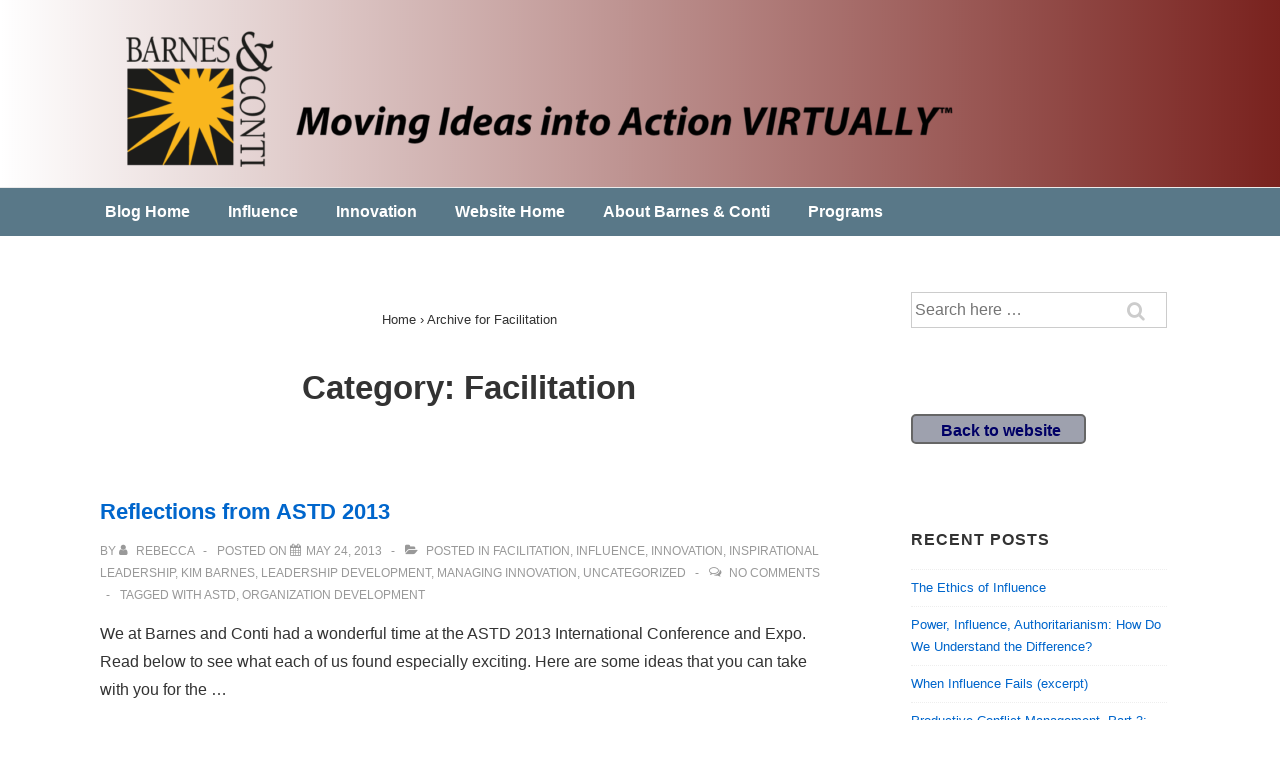

--- FILE ---
content_type: text/html; charset=UTF-8
request_url: https://www.barnesconti.com/blog/category/facilitation/
body_size: 16160
content:
<!doctype html>
<html class="no-js" lang="en-US" > <!--<![endif]-->

	<head>
		<meta charset="UTF-8"/>
		<meta name="viewport" content="width=device-width, initial-scale=1.0">
		<link rel="profile" href="http://gmpg.org/xfn/11"/>
		<link rel="pingback" href="https://www.barnesconti.com/blog/xmlrpc.php"/>
		<title>Facilitation &#8211; Barnes &amp; Conti Blog</title>
<meta name='robots' content='max-image-preview:large' />
<link rel='dns-prefetch' href='//s.w.org' />
<link rel="alternate" type="application/rss+xml" title="Barnes &amp; Conti Blog &raquo; Feed" href="https://www.barnesconti.com/blog/feed/" />
<link rel="alternate" type="application/rss+xml" title="Barnes &amp; Conti Blog &raquo; Comments Feed" href="https://www.barnesconti.com/blog/comments/feed/" />
<link rel="alternate" type="application/rss+xml" title="Barnes &amp; Conti Blog &raquo; Facilitation Category Feed" href="https://www.barnesconti.com/blog/category/facilitation/feed/" />
		<script>
			window._wpemojiSettings = {"baseUrl":"https:\/\/s.w.org\/images\/core\/emoji\/13.1.0\/72x72\/","ext":".png","svgUrl":"https:\/\/s.w.org\/images\/core\/emoji\/13.1.0\/svg\/","svgExt":".svg","source":{"concatemoji":"https:\/\/www.barnesconti.com\/blog\/wp-includes\/js\/wp-emoji-release.min.js?ver=fa283713da9615a9ee2453b089e9d924"}};
			!function(e,a,t){var n,r,o,i=a.createElement("canvas"),p=i.getContext&&i.getContext("2d");function s(e,t){var a=String.fromCharCode;p.clearRect(0,0,i.width,i.height),p.fillText(a.apply(this,e),0,0);e=i.toDataURL();return p.clearRect(0,0,i.width,i.height),p.fillText(a.apply(this,t),0,0),e===i.toDataURL()}function c(e){var t=a.createElement("script");t.src=e,t.defer=t.type="text/javascript",a.getElementsByTagName("head")[0].appendChild(t)}for(o=Array("flag","emoji"),t.supports={everything:!0,everythingExceptFlag:!0},r=0;r<o.length;r++)t.supports[o[r]]=function(e){if(!p||!p.fillText)return!1;switch(p.textBaseline="top",p.font="600 32px Arial",e){case"flag":return s([127987,65039,8205,9895,65039],[127987,65039,8203,9895,65039])?!1:!s([55356,56826,55356,56819],[55356,56826,8203,55356,56819])&&!s([55356,57332,56128,56423,56128,56418,56128,56421,56128,56430,56128,56423,56128,56447],[55356,57332,8203,56128,56423,8203,56128,56418,8203,56128,56421,8203,56128,56430,8203,56128,56423,8203,56128,56447]);case"emoji":return!s([10084,65039,8205,55357,56613],[10084,65039,8203,55357,56613])}return!1}(o[r]),t.supports.everything=t.supports.everything&&t.supports[o[r]],"flag"!==o[r]&&(t.supports.everythingExceptFlag=t.supports.everythingExceptFlag&&t.supports[o[r]]);t.supports.everythingExceptFlag=t.supports.everythingExceptFlag&&!t.supports.flag,t.DOMReady=!1,t.readyCallback=function(){t.DOMReady=!0},t.supports.everything||(n=function(){t.readyCallback()},a.addEventListener?(a.addEventListener("DOMContentLoaded",n,!1),e.addEventListener("load",n,!1)):(e.attachEvent("onload",n),a.attachEvent("onreadystatechange",function(){"complete"===a.readyState&&t.readyCallback()})),(n=t.source||{}).concatemoji?c(n.concatemoji):n.wpemoji&&n.twemoji&&(c(n.twemoji),c(n.wpemoji)))}(window,document,window._wpemojiSettings);
		</script>
		<style>
img.wp-smiley,
img.emoji {
	display: inline !important;
	border: none !important;
	box-shadow: none !important;
	height: 1em !important;
	width: 1em !important;
	margin: 0 .07em !important;
	vertical-align: -0.1em !important;
	background: none !important;
	padding: 0 !important;
}
</style>
	<link rel='stylesheet' id='responsive-pro-mega-menu-style-css'  href='https://www.barnesconti.com/blog/wp-content/plugins/responsive-add-ons/includes/megamenu/assets/megamenu.css?ver=3.0.4' media='all' />
<link rel='stylesheet' id='responsive-style-css'  href='https://www.barnesconti.com/blog/wp-content/themes/responsive/core/css/style.min.css?ver=5.0.4' media='all' />
<style id='responsive-style-inline-css'>
:root .has-button-color-color { color: #0066CC; }:root .has-button-color-background-color { background-color: #0066CC; }:root .has-button-hover-color-color { color: #10659C; }:root .has-button-hover-color-background-color { background-color: #10659C; }:root .has-button-hover-text-color-color { color: #FFFFFF; }:root .has-button-hover-text-color-background-color { background-color: #FFFFFF; }:root .has-button-text-color-color { color: #FFFFFF; }:root .has-button-text-color-background-color { background-color: #FFFFFF; }:root .has-responsive-container-background-color-color { color: #333333; }:root .has-responsive-container-background-color-background-color { background-color: #333333; }:root .has-responsive-main-container-background-color-color { color: #ffffff; }:root .has-responsive-main-container-background-color-background-color { background-color: #ffffff; }
 .container, [class*='__inner-container'], .site-header-full-width-main-navigation.site-mobile-header-layout-vertical:not(.responsive-site-full-width) .main-navigation-wrapper{max-width:1140px}.page.front-page.responsive-site-style-content-boxed .custom-home-widget-section.home-widgets, .blog.front-page.responsive-site-style-content-boxed .custom-home-widget-section.home-widgets, .responsive-site-style-content-boxed .custom-home-about-section, .responsive-site-style-content-boxed .custom-home-feature-section, .responsive-site-style-content-boxed .custom-home-team-section, .responsive-site-style-content-boxed .custom-home-testimonial-section, .responsive-site-style-content-boxed .custom-home-contact-section, .responsive-site-style-content-boxed .custom-home-widget-section, .responsive-site-style-content-boxed .custom-home-featured-area, .responsive-site-style-content-boxed .site-content-header, .responsive-site-style-content-boxed .content-area-wrapper, .responsive-site-style-content-boxed .site-content .hentry, .responsive-site-style-content-boxed .give-wrap .give_forms, .responsive-site-style-content-boxed .navigation, .responsive-site-style-content-boxed .responsive-single-related-posts-container, .responsive-site-style-content-boxed .comments-area, .responsive-site-style-content-boxed .comment-respond, .responsive-site-style-boxed .custom-home-about-section, .responsive-site-style-boxed .custom-home-feature-section, .responsive-site-style-boxed .custom-home-team-section, .responsive-site-style-boxed .custom-home-testimonial-section, .responsive-site-style-boxed .custom-home-contact-section, .responsive-site-style-boxed .custom-home-widget-section, .responsive-site-style-boxed .custom-home-featured-area, .responsive-site-style-boxed .site-content-header, .responsive-site-style-boxed .site-content .hentry, .responsive-site-style-boxed .give-wrap .give_forms, .responsive-site-style-boxed .navigation, .responsive-site-style-boxed .responsive-single-related-posts-container, .responsive-site-style-boxed .comments-area, .responsive-site-style-boxed .comment-respond, .responsive-site-style-boxed .comment-respond, .responsive-site-style-boxed aside#secondary .widget-wrapper, .responsive-site-style-boxed .site-content article.product{background-color:#ffffff;border-radius:0px}address, blockquote, pre, code, kbd, tt, var{background-color:#eaeaea}p, .entry-content p{margin-bottom:em}.responsive-site-style-content-boxed .hentry, .responsive-site-style-content-boxed .give-wrap .give_forms, .responsive-site-style-content-boxed .navigation, .responsive-site-style-content-boxed .responsive-single-related-posts-container, .responsive-site-style-content-boxed .comments-area, .responsive-site-style-content-boxed .comment-respond, .responsive-site-style-boxed .give-wrap .give_forms, .responsive-site-style-boxed .hentry, .responsive-site-style-boxed .navigation, .responsive-site-style-boxed .responsive-single-related-posts-container, .responsive-site-style-boxed .comments-area, .responsive-site-style-boxed .comment-respond, .page.front-page.responsive-site-style-flat .widget-wrapper, .blog.front-page.responsive-site-style-flat .widget-wrapper, .responsive-site-style-boxed .widget-wrapper, .responsive-site-style-boxed .site-content article.product{padding:30px}@media screen and ( max-width:992px ){.responsive-site-style-content-boxed .hentry, .responsive-site-style-content-boxed .give-wrap .give_forms, .responsive-site-style-content-boxed .navigation, .responsive-site-style-content-boxed .responsive-single-related-posts-container, .responsive-site-style-content-boxed .comments-area, .responsive-site-style-content-boxed .comment-respond, .responsive-site-style-boxed .hentry, .responsive-site-style-boxed .give-wrap .give_forms, .responsive-site-style-boxed .navigation, .responsive-site-style-boxed .responsive-single-related-posts-container, .responsive-site-style-boxed .comments-area, .responsive-site-style-boxed .comment-respond, .page.front-page.responsive-site-style-flat .widget-wrapper, .blog.front-page.responsive-site-style-flat .widget-wrapper, .responsive-site-style-boxed .widget-wrapper, .responsive-site-style-boxed .site-content article.product, .page-template-gutenberg-fullwidth.responsive-site-style-content-boxed .hentry .post-entry > div:not(.wp-block-cover):not(.wp-block-coblocks-map), .page-template-gutenberg-fullwidth.responsive-site-style-boxed .hentry .post-entry > div:not(.wp-block-cover):not(.wp-block-coblocks-map){padding:30px}}@media screen and ( max-width:576px ){.responsive-site-style-content-boxed .give-wrap .give_forms, .responsive-site-style-content-boxed .hentry, .responsive-site-style-content-boxed .navigation, .responsive-site-style-content-boxed .responsive-single-related-posts-container, .responsive-site-style-content-boxed .comments-area, .responsive-site-style-content-boxed .comment-respond, .responsive-site-style-boxed .hentry, .responsive-site-style-boxed .give-wrap .give_forms, .responsive-site-style-boxed .navigation, .responsive-site-style-boxed .responsive-single-related-posts-container, .responsive-site-style-boxed .comments-area, .responsive-site-style-boxed .comment-respond, .page.front-page.responsive-site-style-flat .widget-wrapper, .blog.front-page.responsive-site-style-flat .widget-wrapper, .responsive-site-style-boxed .widget-wrapper, .responsive-site-style-boxed .site-content article.product, .page-template-gutenberg-fullwidth.responsive-site-style-content-boxed .hentry .post-entry > div:not(.wp-block-cover):not(.wp-block-coblocks-map), .page-template-gutenberg-fullwidth.responsive-site-style-boxed .hentry .post-entry > div:not(.wp-block-cover):not(.wp-block-coblocks-map){padding:30px}}@media screen and ( min-width:992px ){.page aside.widget-area:not(.home-widgets)#secondary{width:30%}.page:not(.page-template-gutenberg-fullwidth):not(.page-template-full-width-page):not(.woocommerce-cart):not(.woocommerce-checkout):not(.front-page) #primary.content-area{width:70%}}@media screen and ( min-width:992px ){.archive:not(.post-type-archive-product) aside.widget-area#secondary, .blog:not(.custom-home-page-active) aside.widget-area#secondary{width:30%}.archive:not(.post-type-archive-product):not(.post-type-archive-course) #primary.content-area, .blog:not(.custom-home-page-active) #primary.content-area{width:70%}}@media screen and ( min-width:992px ){.single:not(.single-product) aside.widget-area#secondary{width:30%}.single:not(.single-product) #primary.content-area{width:70%}}body{color:#333333}.post-data *, .hentry .post-data a, .hentry .post-data, .post-meta *, .hentry .post-meta a{color:#999999}a{color:#0066CC}.entry-content .woocommerce a.remove:hover{color:#0066CC !important;border-color:#0066CC}a:hover{color:#10659C}label{color:#333333}.responsive-block-editor-addons-button__wrapper > .not-inherited-from-theme, .responsive-block-editor-addons-button__wrapper > .inherited-from-theme{color:#ffffff}.responsive-block-editor-addons-button__wrapper:hover > .not-inherited-from-theme, .responsive-block-editor-addons-button__wrapper:hover > .inherited-from-theme{color:#ffffff}.page.front-page .button, .blog.front-page .button, .read-more-button .hentry .read-more .more-link, input[type=button], input[type=submit], button, .button, .wp-block-button__link, body div.wpforms-container-full .wpforms-form input[type=submit], body div.wpforms-container-full .wpforms-form button[type=submit], body div.wpforms-container-full .wpforms-form .wpforms-page-button, .main-navigation .menu .res-button-menu .res-custom-button{background-color:#0066CC;border:1px solid #10659C;border-radius:0px;color:#ffffff;padding:10px}@media screen and ( max-width:992px ){.page.front-page .button, .blog.front-page .button, .read-more-button .hentry .read-more .more-link, input[type=button], .wp-block-button__link, input[type=submit], button, .button, body div.wpforms-container-full .wpforms-form input[type=submit], body div.wpforms-container-full .wpforms-form button[type=submit], body div.wpforms-container-full .wpforms-form .wpforms-page-button, .main-navigation .menu .res-button-menu .res-custom-button{padding:10px}}@media screen and ( max-width:576px ){.page.front-page .button, .blog.front-page .button, .read-more-button .hentry .read-more .more-link, input[type=button], .wp-block-button__link, input[type=submit], button, .button, body div.wpforms-container-full .wpforms-form input[type=submit], body div.wpforms-container-full .wpforms-form button[type=submit], body div.wpforms-container-full .wpforms-form .wpforms-page-button, .main-navigation .menu .res-button-menu .res-custom-button{padding:10px}}.page.front-page .button:focus, .blog.front-page .button:focus, .page.front-page .button:hover, .blog.front-page .button:hover, .wp-block-button__link.has-text-color.has-background:focus, .wp-block-button__link.has-text-color.has-background:hover, .wp-block-button__link.has-text-color:focus, .wp-block-button__link.has-text-color:hover, .wp-block-button__link.has-background:hover, .wp-block-button__link.has-background:focus, .main-navigation .menu .res-button-menu .res-custom-button:hover{color:#ffffff !important;background-color:#10659C !important}.wp-block-button__link:focus, .wp-block-button__link:hover, .read-more-button .hentry .read-more .more-link:hover, .read-more-button .hentry .read-more .more-link:focus, input[type=button]:hover, input[type=submit]:hover, input[type=button]:focus, input[type=submit]:focus, button:hover, button:focus, .button:hover, .button:focus, body div.wpforms-container-full .wpforms-form input[type=submit]:hover, body div.wpforms-container-full .wpforms-form input[type=submit]:focus, body div.wpforms-container-full .wpforms-form input[type=submit]:active, body div.wpforms-container-full .wpforms-form button[type=submit]:hover, body div.wpforms-container-full .wpforms-form button[type=submit]:focus, body div.wpforms-container-full .wpforms-form button[type=submit]:active, body div.wpforms-container-full .wpforms-form .wpforms-page-button:hover, body div.wpforms-container-full .wpforms-form .wpforms-page-button:active, body div.wpforms-container-full .wpforms-form .wpforms-page-button:focus, .main-navigation .menu .res-button-menu .res-custom-button:hover{color:#ffffff;border:1px solid #0066CC;background-color:#10659C}select, textarea, input[type=tel], input[type=email], input[type=number], input[type=search], input[type=text], input[type=date], input[type=datetime], input[type=datetime-local], input[type=month], input[type=password], input[type=range], input[type=time], input[type=url], input[type=week], body div.wpforms-container-full .wpforms-form input[type=date], body div.wpforms-container-full .wpforms-form input[type=datetime], body div.wpforms-container-full .wpforms-form input[type=datetime-local], body div.wpforms-container-full .wpforms-form input[type=email], body div.wpforms-container-full .wpforms-form input[type=month], body div.wpforms-container-full .wpforms-form input[type=number], body div.wpforms-container-full .wpforms-form input[type=password], body div.wpforms-container-full .wpforms-form input[type=range], body div.wpforms-container-full .wpforms-form input[type=search], body div.wpforms-container-full .wpforms-form input[type=tel], body div.wpforms-container-full .wpforms-form input[type=text], body div.wpforms-container-full .wpforms-form input[type=time], body div.wpforms-container-full .wpforms-form input[type=url], body div.wpforms-container-full .wpforms-form input[type=week], body div.wpforms-container-full .wpforms-form select, body div.wpforms-container-full .wpforms-form textarea{color:#333333;background-color:#ffffff;border:1px solid #cccccc;border-radius:0px;line-height:1.75;padding:3px;height:auto}.entry-content div.wpforms-container-full .wpforms-form select, body div.wpforms-container-full .wpforms-form select, select{background-image:linear-gradient(45deg, transparent 50%, #333333 50%), linear-gradient(135deg, #333333 50%, transparent 50%);background-position:calc(100% - 20px) calc(50% + 2px), calc(100% - 15px) calc(50% + 2px), calc(100% - .5em) .5em;background-size:5px 5px, 5px 5px, 1.5em 1.5em;background-repeat:no-repeat;-webkit-appearance:none;-moz-appearance:none}body div.wpforms-container-full .wpforms-form .wpforms-field input.wpforms-error, body div.wpforms-container-full .wpforms-form .wpforms-field input.user-invalid, body div.wpforms-container-full .wpforms-form .wpforms-field textarea.wpforms-error, body div.wpforms-container-full .wpforms-form .wpforms-field textarea.user-invalid, body div.wpforms-container-full .wpforms-form .wpforms-field select.wpforms-error, body div.wpforms-container-full .wpforms-form .wpforms-field select.user-invalid{border-width:1px}@media screen and ( max-width:992px ){select, textarea, input[type=tel], input[type=email], input[type=number], input[type=search], input[type=text], input[type=date], input[type=datetime], input[type=datetime-local], input[type=month], input[type=password], input[type=range], input[type=time], input[type=url], input[type=week], body div.wpforms-container-full .wpforms-form input[type=date], body div.wpforms-container-full .wpforms-form input[type=datetime], body div.wpforms-container-full .wpforms-form input[type=datetime-local], body div.wpforms-container-full .wpforms-form input[type=email], body div.wpforms-container-full .wpforms-form input[type=month], body div.wpforms-container-full .wpforms-form input[type=number], body div.wpforms-container-full .wpforms-form input[type=password], body div.wpforms-container-full .wpforms-form input[type=range], body div.wpforms-container-full .wpforms-form input[type=search], body div.wpforms-container-full .wpforms-form input[type=tel], body div.wpforms-container-full .wpforms-form input[type=text], body div.wpforms-container-full .wpforms-form input[type=time], body div.wpforms-container-full .wpforms-form input[type=url], body div.wpforms-container-full .wpforms-form input[type=week], body div.wpforms-container-full .wpforms-form select, body div.wpforms-container-full .wpforms-form textarea{padding:3px}}@media screen and ( max-width:576px ){select, textarea, input[type=tel], input[type=email], input[type=number], input[type=search], input[type=text], input[type=date], input[type=datetime], input[type=datetime-local], input[type=month], input[type=password], input[type=range], input[type=time], input[type=url], input[type=week], body div.wpforms-container-full .wpforms-form input[type=date], body div.wpforms-container-full .wpforms-form input[type=datetime], body div.wpforms-container-full .wpforms-form input[type=datetime-local], body div.wpforms-container-full .wpforms-form input[type=email], body div.wpforms-container-full .wpforms-form input[type=month], body div.wpforms-container-full .wpforms-form input[type=number], body div.wpforms-container-full .wpforms-form input[type=password], body div.wpforms-container-full .wpforms-form input[type=range], body div.wpforms-container-full .wpforms-form input[type=search], body div.wpforms-container-full .wpforms-form input[type=tel], body div.wpforms-container-full .wpforms-form input[type=text], body div.wpforms-container-full .wpforms-form input[type=time], body div.wpforms-container-full .wpforms-form input[type=url], body div.wpforms-container-full .wpforms-form input[type=week], body div.wpforms-container-full .wpforms-form select, body div.wpforms-container-full .wpforms-form textarea{padding:3px}}h1{color:#333333}h2{color:#333333}h3{color:#333333}h4{color:#333333}h5{color:#333333}h6{color:#333333}body.custom-background.responsive-site-contained, body.custom-background.responsive-site-full-width{background-position:left top}body.custom-background.responsive-site-contained, body.custom-background.responsive-site-full-width{background-attachment:fixed}body.custom-background.responsive-site-contained, body.custom-background.responsive-site-full-width{background-repeat:repeat}body.custom-background.responsive-site-contained, body.custom-background.responsive-site-full-width{background-size:cover}.widget-area h1, .widget-area h2, .widget-area h3, .widget-area h4, .widget-area h5, .widget-area h6{color:#333333}.responsive-site-style-boxed aside#secondary .widget-wrapper{background-color:#ffffff}.widget-area{color:#333333}.widget-area .widget-wrapper a{color:#0066CC}.widget-area .widget-wrapper a:hover{color:#10659C}body:not(.res-transparent-header) .site-header{padding-top:0px;padding-bottom:0px}@media screen and (max-width:767px){body.site-header-layout-vertical.site-mobile-header-layout-horizontal:not(.res-transparent-header) .site-header .main-navigation{border-top:0}}body.res-transparent-header .site-header{padding-top:0px;padding-bottom:0px}@media screen and (max-width:767px){body.site-header-layout-vertical.site-mobile-header-layout-horizontal.res-transparent-header .site-header .main-navigation{border-top:0}}@media (min-width:767px){.main-navigation .menu-toggle{display:none}.site-branding{width:auto}.main-navigation .menu{display:block}.main-navigation .menu > li{border-bottom:none;float:left;margin-left:2px}.main-navigation .children, .main-navigation .sub-menu{background-color:#ffffff;box-shadow:0 0px 2px #cccccc;left:-9999em;margin-left:0;top:100%;position:absolute;width:240px;z-index:9999}.main-navigation .children > li.focus > .children, .main-navigation .children > li.focus > .sub-menu, .main-navigation .children > li:hover > .children, .main-navigation .children > li:hover > .sub-menu, .main-navigation .sub-menu > li.focus > .children, .main-navigation .sub-menu > li.focus > .sub-menu, .main-navigation .sub-menu > li:hover > .children, .main-navigation .sub-menu > li:hover > .sub-menu{left:100%;top:0}.main-navigation .children > li:first-child, .main-navigation .sub-menu > li:first-child{border-top:none}.main-navigation .children a, .main-navigation .sub-menu a{padding:15px 15px}.site-header-layout-horizontal.site-header-main-navigation-site-branding .main-navigation .menu > li{margin-left:0;margin-right:2px}.site-header-layout-vertical .site-header .row{flex-direction:column}.site-header-layout-vertical .main-navigation .menu > li{margin-left:0;margin-right:2px}.site-header-layout-vertical.site-header-alignment-center .main-navigation .menu{display:table;margin-left:auto;margin-right:auto;width:auto}.site-header-layout-vertical.site-header-alignment-center .main-navigation .menu > li{margin-left:1px;margin-right:1px}.site-header-layout-vertical.site-header-alignment-right .main-navigation .menu{display:table;margin-right:0;margin-left:auto}.site-header-layout-vertical.site-header-alignment-right .main-navigation .menu > li{margin-left:1px;margin-right:0}.site-header-layout-vertical.site-header-full-width-main-navigation .main-navigation{margin-left:calc( 50% - 50vw );margin-right:calc( 50% - 50vw );max-width:100vw;width:100vw}.site-header-layout-horizontal .site-header .row{flex-wrap:nowrap}.site-header-layout-vertical.site-header-alignment-center .site-branding{text-align:center}.site-header-layout-vertical.site-header-alignment-center .main-navigation .menu-toggle{text-align:center;margin:auto}.site-header-layout-vertical.site-header-alignment-right .site-branding{text-align:right}.site-header-layout-vertical.site-header-alignment-right .main-navigation .menu-toggle{text-align:right;float:right}.site-header-layout-horizontal.header-widget-position-with_logo .site-branding{padding-right:75px}.site-header-layout-vertical.site-header-alignment-center .site-branding{text-align:center}.site-header-layout-vertical.site-header-alignment-center .main-navigation .menu-toggle{text-align:center;margin:auto}.site-header-layout-vertical.site-header-alignment-center .main-navigation .menu > li{margin-left:1px;margin-right:1px}.site-header-layout-vertical.site-header-alignment-right .site-branding{text-align:right}.site-header-layout-vertical.site-header-alignment-right .main-navigation .menu-toggle{text-align:right;float:right}.site-header-layout-vertical.site-header-alignment-right .main-navigation .menu > li{margin-left:1px;margin-right:1px}.site-header-layout-vertical.site-header-site-branding-main-navigation.site-header-full-width-main-navigation .main-navigation{border-top:1px solid #eaeaea}.site-header-layout-vertical.site-header-site-branding-main-navigation.site-header-full-width-main-navigation .main-navigation div{border-bottom:0}.site-header-layout-vertical.site-header-main-navigation-site-branding.site-header-full-width-main-navigation .main-navigation{border-bottom:1px solid #eaeaea;border-top:0}.site-header-layout-vertical.site-header-main-navigation-site-branding.site-header-full-width-main-navigation .main-navigation div{border-bottom:0}.children .res-iconify.no-menu{transform:rotate( -139deg );right:0.5rem}.main-navigation .menu .sub-menu .res-iconify svg{transform:translate(0,-50%) rotate(270deg)}}@media screen and ( max-width:767px ){.main-navigation .menu-toggle{display:flex;justif-content:center;align-items:center}.site-mobile-header-layout-horizontal.site-header-main-navigation-site-branding .main-navigation .menu-toggle{bottom:28px}.site-mobile-header-layout-horizontal.site-header-site-branding-main-navigation .main-navigation .menu-toggle{top:28px;margin:-14px;margin-right:2px}.site-mobile-header-layout-horizontal.header-widget-position-with_logo .site-branding{padding-right:75px}.site-mobile-header-layout-vertical.site-mobile-header-alignment-center .site-branding{text-align:center}.site-mobile-header-layout-vertical.site-mobile-header-alignment-center .main-navigation .menu-toggle{text-align:center;margin:auto}.site-mobile-header-layout-vertical.site-mobile-header-alignment-center .main-navigation .menu > li{margin-left:1px;margin-right:1px}.site-mobile-header-layout-vertical.site-mobile-header-alignment-right .site-branding{text-align:right}.site-mobile-header-layout-vertical.site-mobile-header-alignment-right .main-navigation .menu-toggle{text-align:right;float:right}.site-mobile-header-layout-vertical.site-mobile-header-alignment-right .main-navigation .menu > li{margin-left:1px;margin-right:1px}.site-mobile-header-layout-vertical.site-header-site-branding-main-navigation.site-header-full-width-main-navigation .main-navigation{border-top:1px solid #eaeaea}.site-mobile-header-layout-vertical.site-header-site-branding-main-navigation.site-header-full-width-main-navigation .main-navigation div{border-bottom:0}.site-mobile-header-layout-vertical.site-header-main-navigation-site-branding.site-header-full-width-main-navigation .main-navigation{border-bottom:1px solid #eaeaea;border-top:0}.site-mobile-header-layout-vertical.site-header-main-navigation-site-branding.site-header-full-width-main-navigation .main-navigation div{border-bottom:0}.main-navigation .children, .main-navigation .sub-menu{display:none}.res-iconify{top:5.3px;display:block;position:absolute}.main-navigation .res-iconify.no-menu{top:16.3px}}@media screen and ( max-width:576px ){.site-mobile-header-layout-horizontal.site-header-main-navigation-site-branding .main-navigation .menu-toggle{bottom:28px}.site-mobile-header-layout-horizontal.site-header-site-branding-main-navigation .main-navigation .menu-toggle{top:28px}.site-mobile-header-layout-horizontal.header-widget-position-with_logo .site-branding{padding-right:15px}}.site-title a{color:#333333}.site-title a:hover{color:#10659C}.site-description{color:#999999}.site-header{border-bottom-color:#eaeaea;background-color:#597888}.header-full-width.site-header-layout-vertical .main-navigation, .site-header-layout-vertical.site-header-full-width-main-navigation .main-navigation, .responsive-site-full-width.site-header-layout-vertical .main-navigation, .site-header-layout-vertical .main-navigation div, .site-header-layout-vertical.site-header-site-branding-main-navigation.last-item-spread-away .main-navigation .menu{background-color:#ffffff}.header-full-width.site-header-layout-vertical .main-navigation.toggled, .site-header-layout-vertical.site-header-full-width-main-navigation .main-navigation.toggled, .responsive-site-full-width.site-header-layout-vertical .main-navigation.toggled, .site-header-layout-vertical .main-navigation.toggled div, .main-navigation.toggled{background-color:#a2bfbe}@media ( max-width:767px ){.site-mobile-header-layout-vertical .main-navigation{background-color:#ffffff}.site-mobile-header-layout-vertical .main-navigation.toggled{background-color:#a2bfbe}.site-mobile-header-layout-vertical.site-header-site-branding-main-navigation:not(.site-header-full-width-main-navigation) .main-navigation{border-top:1px solid #eaeaea}.site-mobile-header-layout-vertical.site-header-main-navigation-site-branding:not(.site-header-full-width-main-navigation) .main-navigation{border-bottom:1px solid #eaeaea}}@media ( min-width:767px ){.header-full-width.site-header-layout-vertical.site-header-site-branding-main-navigation .main-navigation, .responsive-site-full-width.site-header-layout-vertical.site-header-site-branding-main-navigation .main-navigation, .site-header-layout-vertical.site-header-site-branding-main-navigation:not(.site-header-full-width-main-navigation):not(.responsive-site-full-width):not(.header-full-width) .main-navigation > div{border-top:1px solid #eaeaea}.header-full-width.site-header-layout-vertical.site-header-main-navigation-site-branding .main-navigation, .responsive-site-full-width.site-header-layout-vertical.site-header-main-navigation-site-branding .main-navigation, .site-header-layout-vertical.site-header-main-navigation-site-branding:not(.site-header-full-width-main-navigation):not(.responsive-site-full-width):not(.header-full-width) .main-navigation > div{border-bottom:1px solid #eaeaea}}.site-header-layout-vertical.site-header-full-width-main-navigation.site-header-site-branding-main-navigation .main-navigation{border-top:1px solid #eaeaea}.site-header-layout-vertical.site-header-full-width-main-navigation.site-header-main-navigation-site-branding .main-navigation{border-bottom:1px solid #eaeaea}.main-navigation .menu > li > a{color:#ffffff}.responsive-llms-dash-wrap .llms-sd-item .llms-sd-link{color:#0066CC}.responsive-llms-dash-wrap .llms-sd-item .llms-sd-link:hover{color:#10659C}.llms-student-dashboard .responsive-llms-dash-nav-left .llms-sd-item.current a{border-right:5px solid #10659C}.llms-student-dashboard .responsive-llms-dash-nav-left .llms-sd-item a:hover{border-right:5px solid #0066CC}.llms-student-dashboard .responsive-llms-dash-nav-right .llms-sd-item.current a{border-left:5px solid #10659C}.llms-student-dashboard .responsive-llms-dash-nav-right .llms-sd-item a:hover{border-left:5px solid #0066CC}.llms-student-dashboard .responsive-llms-dash-nav-right nav.llms-sd-nav{border-left:1px solid #10659C}.llms-student-dashboard .responsive-llms-dash-nav-left nav.llms-sd-nav{border-right:1px solid #10659C}.main-navigation .res-iconify svg{stroke:#ffffff}.main-navigation .menu > li.current_page_item > a, .main-navigation .menu > li.current-menu-item > a{color:#ffffff;background-color:#8abec3}.main-navigation .menu > li.current-menu-item > .res-iconify{color:#ffffff}.main-navigation .menu > li.current-menu-item > a > .res-iconify svg{stroke:#ffffff}.main-navigation .menu li > a:hover{color:#f3d700;background-color:#597888}.main-navigation .menu li:hover .res-iconify svg:hover, .main-navigation .menu > li:hover > a:not(.sub-menu) > .res-iconify svg{stroke:#f3d700}.main-navigation .children, .main-navigation .sub-menu{background-color:#ffffff}.main-navigation .children li a, .main-navigation .sub-menu li a{color:#333333}.main-navigation .sub-menu li .res-iconify svg{stroke:#333333}.main-navigation .menu .sub-menu .current_page_item > a, .main-navigation .menu .sub-menu .current-menu-item > a, .main-navigation .menu .children li.current_page_item a{color:#ac9d9d;background-color:#ffffff}.main-navigation .menu .children li.current_page_item .res-iconify svg{stroke:#ac9d9d}.main-navigation .children li a:hover, .main-navigation .sub-menu li a:hover, .main-navigation .menu .sub-menu .current_page_item > a:hover, .main-navigation .menu .sub-menu .current-menu-item > a:hover{color:#10659C;background-color:#ffffff}.main-navigation .menu .sub-menu li:hover > .res-iconify svg, .main-navigation .menu .sub-menu li:hover > a > .res-iconify svg{stroke:#10659C}.main-navigation .menu-toggle{background-color:rgba(154,217,214,0);color:#333333}.site-header{border-bottom-width:0px;border-bottom-style:solid}.main-navigation .children, .main-navigation .sub-menu{border-top-width:0px;border-bottom-width:0px;border-left-width:0px;border-right-width:0px;border-color:;border-style:solid}@media screen and ( max-width:992px ){.main-navigation .children, .main-navigation .sub-menu{border-top-width:0px;border-bottom-width:0px;border-left-width:0px;border-right-width:0px;border-color:;border-style:solid}}@media screen and ( max-width:576px ){.main-navigation .children, .main-navigation .sub-menu{border-top-width:0px;border-bottom-width:0px;border-left-width:0px;border-right-width:0px;border-color:;border-style:solid}}.site-branding-wrapper{padding:0px}@media screen and ( max-width:992px ){.site-branding-wrapper{padding:28px 0px 28px 0px}}@media screen and ( max-width:576px ){.site-branding-wrapper{padding:28px 0px 28px 0px}}.res-transparent-header .site-content{padding:120px 0px 120px 0px}@media screen and ( max-width:992px ){.res-transparent-header .site-content{padding:28px 0px 28px 0px}}@media screen and ( max-width:576px ){.res-transparent-header .site-content{padding:28px 0px 28px 0px}}@media (max-width:767px){.main-navigation.toggled .menu{flex-direction:column}}@media (max-width:767px){.main-navigation .menu-toggle{padding:15px 15px 15px 15px}}@media (max-width:992px){.main-navigation .menu-toggle{width:auto;padding:15px 15px 15px 15px}}@media (max-width:576px){.main-navigation .menu-toggle{width:auto;padding:15px 15px 15px 15px}}.hamburger-menu-label{font-size:20px}@media (max-width:767px){.main-navigation.toggled .menu-toggle{background-color:#597888;border:none;margin:0}.main-navigation .menu-toggle{background-color:#597888;border:none}.main-navigation{background-color:#597888}}.custom-logo-link{display:grid}.site-content-header .page-header .page-title, .site-content-header .page-title{color:#333333}.site-content-header .page-header .page-description, .site-content-header .page-description{color:#333333}.site-content-header .breadcrumb-list, .site-content-header .breadcrumb-list a{color:#333333}.site-content-header{padding:30px}@media screen and ( max-width:768px ){.site-content-header{padding:30px}}@media screen and ( max-width:576px ){.site-content-header{padding:30px}}@media (min-width:992px){.search:not(.post-type-archive-product) .content-area, .archive:not(.post-type-archive-product):not(.post-type-archive-course) .content-area, .blog:not(.custom-home-page-active) .content-area{width:66%}.search:not(.post-type-archive-product) aside.widget-area, .archive:not(.post-type-archive-product) aside.widget-area, .blog:not(.custom-home-page-active) aside.widget-area{width:calc(100% - 66%)}}.search .site-content article.product .post-entry .thumbnail img, .search .hentry .thumbnail img, .archive .hentry .thumbnail img, .blog .hentry .thumbnail img{width:auto}.search .hentry .post-meta > span::after, .archive .hentry .post-meta > span::after, .blog .hentry .post-meta > span::after{content:'-'}@media (min-width:992px){.single:not(.single-product) .content-area{width:66%}.single:not(.single-product) aside.widget-area{width:calc(100% - 66%)}}.single .hentry .thumbnail img{width:auto}.single .hentry .post-meta > span::after{content:'-'}@media (min-width:992px){.page:not(.page-template-gutenberg-fullwidth):not(.page-template-full-width-page):not(.woocommerce-cart):not(.woocommerce-checkout):not(.front-page) .content-area{width:66%}.page aside.widget-area:not(.home-widgets){width:calc(100% - 66%)}}.page .hentry .thumbnail img{width:auto}.header-widgets{background-color:#ffffff;color:#333333;border-color:#eaeaea}.header-widgets h1, .header-widgets h2, .header-widgets h3, .header-widgets h4, .header-widgets h5, .header-widgets h6{color:#333333}.header-widgets .widget-title h4{color:#333333}.header-widgets a{color:#0066CC}.header-widgets a:focus, .header-widgets a:hover{color:#10659C}.footer-widgets{display:block;padding:20px 0px 20px 0px}@media screen and ( max-width:992px ){.footer-widgets{display:block;padding:20px 0px 20px 0px}}@media screen and ( max-width:576px ){.footer-widgets{display:block;padding:20px 0px 20px 0px}}.footer-bar{padding:20px 0px 20px 0px}@media screen and ( max-width:992px ){.footer-bar{padding:20px 0px 20px 0px}}@media screen and ( max-width:576px ){.footer-bar{padding:20px 0px 20px 0px}}.site-footer{color:#ffffff;background-color:#333333}.site-footer h1, .site-footer h2, .site-footer h3, .site-footer h4, .site-footer h5, .site-footer h6{color:#ffffff}.site-footer a{color:#eaeaea}.site-footer a:focus, .site-footer a:hover{color:#ffffff}.footer-bar{border-color:#aaaaaa;border-top-width:1px;border-top-style:solid}.footer-layouts.copyright{display:block}@media screen and ( max-width:992px ){.footer-layouts.copyright{display:block}}@media screen and ( max-width:576px ){.footer-layouts.copyright{display:block}}#scroll{border-radius:%}.single:not(.single-product) .responsive-related-single-posts-title{text-align:left}.responsive-single-related-posts-container .responsive-related-single-posts-wrapper{display:grid;grid-column-gap:25px;grid-row-gap:25px}@media screen and ( min-width:993px ){.responsive-single-related-posts-container .responsive-related-single-posts-wrapper{grid-template-columns:repeat( 2, 1fr )}}@media screen and ( max-width:992px ){.responsive-single-related-posts-container .responsive-related-single-posts-wrapper{grid-template-columns:repeat( 2, 1fr )}}@media screen and ( max-width:576px ){.responsive-single-related-posts-container .responsive-related-single-posts-wrapper{grid-template-columns:repeat( 1 , 1fr )}}.responsive-site-style-content-boxed #primary.content-area, .responsive-site-style-boxed #primary.content-area{padding:0px 15px 0px 15px}@media screen and ( max-width:992px ){.responsive-site-style-content-boxed #primary.content-area, .responsive-site-style-boxed #primary.content-area{padding:0px 15px 0px 15px}}@media screen and ( max-width:576px ){.responsive-site-style-content-boxed #primary.content-area, .responsive-site-style-boxed #primary.content-area{padding:0px 15px 0px 15px}}.blog.responsive-site-style-content-boxed #primary.content-area, .blog.responsive-site-style-boxed #primary.content-area, .archive.responsive-site-style-content-boxed #primary.content-area, .archive.responsive-site-style-boxed #primary.content-area{padding:15px}@media screen and ( max-width:992px ){.blog.responsive-site-style-content-boxed #primary.content-area, .blog.responsive-site-style-boxed #primary.content-area, .archive.responsive-site-style-content-boxed #primary.content-area, .archive.responsive-site-style-boxed #primary.content-area{padding:15px}}@media screen and ( max-width:576px ){.blog.responsive-site-style-content-boxed #primary.content-area, .blog.responsive-site-style-boxed #primary.content-area, .archive.responsive-site-style-content-boxed #primary.content-area, .archive.responsive-site-style-boxed #primary.content-area{padding:15px}}.blog.responsive-site-style-content-boxed .site-content .hentry, .blog.responsive-site-style-boxed .site-content .hentry, .archive.responsive-site-style-content-boxed .site-content .hentry, .archive.responsive-site-style-boxed .site-content .hentry{padding:15px}@media screen and ( max-width:992px ){.blog.responsive-site-style-content-boxed .site-content .hentry, .blog.responsive-site-style-boxed .site-content .hentry, .archive.responsive-site-style-content-boxed .site-content .hentry, .archive.responsive-site-style-boxed .site-content .hentry{padding:15px}}@media screen and ( max-width:576px ){.blog.responsive-site-style-content-boxed .site-content .hentry, .blog.responsive-site-style-boxed .site-content .hentry, .archive.responsive-site-style-content-boxed .site-content .hentry, .archive.responsive-site-style-boxed .site-content .hentry{padding:15px}}.single.single-post.responsive-site-style-content-boxed #primary.content-area, .single.single-post.responsive-site-style-boxed #primary.content-area{padding:15px}@media screen and ( max-width:992px ){.single.single-post.responsive-site-style-content-boxed #primary.content-area, .single.single-post.responsive-site-style-boxed #primary.content-area{padding:15px}}@media screen and ( max-width:576px ){.single.single-post.responsive-site-style-content-boxed #primary.content-area, .single.single-post.responsive-site-style-boxed #primary.content-area{padding:15px}}.single.single-post.responsive-site-style-content-boxed .site-content .hentry, .single.single-post.responsive-site-style-boxed .site-content .hentry{padding:15px}@media screen and ( max-width:992px ){.single.single-post.responsive-site-style-content-boxed .site-content .hentry, .single.single-post.responsive-site-style-boxed .site-content .hentry{padding:15px}}@media screen and ( max-width:576px ){.single.single-post.responsive-site-style-content-boxed .site-content .hentry, .single.single-post.responsive-site-style-boxed .site-content .hentry{padding:15px}}#secondary.widget-area{padding:0px 15px 0px 15px}@media screen and ( max-width:992px ){#secondary.widget-area{padding:0px 15px 0px 15px}}@media screen and ( max-width:576px ){#secondary.widget-area{padding:0px 15px 0px 15px}}#secondary.widget-area .widget-wrapper{padding:28px}@media screen and ( max-width:992px ){#secondary.widget-area .widget-wrapper{padding:28px}}@media screen and ( max-width:576px ){#secondary.widget-area .widget-wrapper{padding:28px}}#masthead.sticky-header, .res-transparent-header #masthead.sticky-header, .res-transparent-header:not(.woocommerce-cart):not(.woocommerce-checkout) #masthead.sticky-header, .res-transparent-header:not(.woocommerce-cart):not(.woocommerce-checkout) #masthead.sticky-header{background-color:}#masthead.sticky-header .site-title a, .res-transparent-header #masthead.sticky-header .site-title a{color:}#masthead.sticky-header .site-title a:hover, .res-transparent-header #masthead.sticky-header .site-title a:hover{color:}#masthead.sticky-header .site-description, .res-transparent-header #masthead.sticky-header .site-description{color:}#masthead.sticky-header .main-navigation, .res-transparent-header #masthead.sticky-header .main-navigation, #masthead.sticky-header .main-navigation div, .res-transparent-header #masthead.sticky-header .main-navigation div{background-color:}#masthead.sticky-header .main-navigation .menu > li > a, .res-transparent-header #masthead.sticky-header .main-navigation .menu > li > a{color:}#masthead.sticky-header .main-navigation .menu .current_page_item > a, #masthead.sticky-header .main-navigation .menu .current-menu-item > a, #masthead.sticky-header .main-navigation .menu li > a:hover, .res-transparent-header #masthead.sticky-header .main-navigation .menu .current_page_item > a, .res-transparent-header #masthead.sticky-header .main-navigation .menu .current-menu-item > a, .res-transparent-header #masthead.sticky-header .main-navigation .menu li > a:hover{color:;background-color:}#masthead.sticky-header .main-navigation .children, #masthead.sticky-header .main-navigation .sub-menu, .res-transparent-header #masthead.sticky-header .main-navigation .children, .res-transparent-header #masthead.sticky-header .main-navigation .sub-menu{background-color:}#masthead.sticky-header .main-navigation .children li a, #masthead.sticky-header .main-navigation .sub-menu li a, .res-transparent-header #masthead.sticky-header .main-navigation .children li a, .res-transparent-header #masthead.sticky-header .main-navigation .sub-menu li a{color:}#masthead.sticky-header .main-navigation .children li a:hover, #masthead.sticky-header .main-navigation .sub-menu li a:hover, .res-transparent-header #masthead.sticky-header .main-navigation .children li a:hover, .res-transparent-header #masthead.sticky-header .main-navigation .sub-menu li a:hover{color:}.responsive-date-box{border-radius:0}/* Typography CSS */body{font-weight:400;text-transform:inherit;font-size:16px;line-height:1.75;}h1,h2,h3,h4,h5,h6,.h1,.h2,.h3,.h4,.h5,.h6{text-transform:inherit;line-height:1.25;}h1{text-transform:inherit;font-size:33px;line-height:1.25;}h2{text-transform:inherit;font-size:26px;line-height:1.25;}h3{text-transform:inherit;font-size:20px;line-height:1.25;}h4{text-transform:inherit;font-size:16px;line-height:1.25;}h5{text-transform:inherit;font-size:13px;line-height:1.25;}h6{font-size:13px;line-height:1.25;}.hentry .post-data,.post-meta *{text-transform:uppercase;font-size:12px;line-height:1.75;}.course #commentform #submit, .course .submit, .course a.button, .course a.button:visited, .course a.comment-reply-link, .course button.button, .course input.button, .course input[type=submit], .course-container #commentform #submit, .course-container .submit, .course-container a.button, .course-container a.button:visited, .course-container a.comment-reply-link, .course-container button.button, .course-container input.button, .course-container input[type=submit], .lesson #commentform #submit, .lesson .submit, .lesson a.button, .lesson a.button:visited, .lesson a.comment-reply-link, .lesson button.button, .lesson input.button, .lesson input[type=submit], .quiz #commentform #submit, .quiz .submit, .quiz a.button, .quiz a.button:visited, .quiz a.comment-reply-link, .quiz button.button, .quiz input.button, .quiz input[type=submit], .page.front-page .button, .blog.front-page .button, .read-more-button .hentry .read-more .more-link, input[type=button], input[type=submit], button, .button, .wp-block-button__link, .entry-content div.wpforms-container-full .wpforms-form input[type=submit], body .entry-content div.wpforms-container-full .wpforms-form button[type=submit], .entry-content div.wpforms-container-full .wpforms-form .wpforms-page-button,.read-more-button .hentry .read-more .more-link,input[type=button],input[type=submit],button,.button,.wp-block-button__link,.entry-content div.wpforms-container-full .wpforms-form input[type=submit],.entry-content div.wpforms-container-full .wpforms-form button[type=submit],.entry-content div.wpforms-container-full .wpforms-form .wpforms-page-button,.page.woocommerce-cart .woocommerce a.button.alt,.page.woocommerce-cart .woocommerce a.button, .woocommerce-cart .woocommerce a.button.alt,.woocommerce-cart .woocommerce a.button,.woocommerce button.button,.wp-block-button__link,body div.wpforms-container-full .wpforms-form button[type=submit], button,div.wpforms-container-full .wpforms-form .wpforms-submit-container{font-size:16px;line-height:1;}select,textarea,input[type=tel],input[type=email],input[type=number],input[type=search],input[type=text],input[type=date],input[type=datetime],input[type=datetime-local],input[type=month],input[type=password],input[type=range],input[type=time],input[type=url],input[type=week],.entry-content div.wpforms-container-full .wpforms-form input[type=date],.entry-content div.wpforms-container-full .wpforms-form input[type=datetime],.entry-content div.wpforms-container-full .wpforms-form input[type=datetime-local],.entry-content div.wpforms-container-full .wpforms-form input[type=email],.entry-content div.wpforms-container-full .wpforms-form input[type=month],.entry-content div.wpforms-container-full .wpforms-form input[type=number],.entry-content div.wpforms-container-full .wpforms-form input[type=password],.entry-content div.wpforms-container-full .wpforms-form input[type=range],.entry-content div.wpforms-container-full .wpforms-form input[type=search],.entry-content div.wpforms-container-full .wpforms-form input[type=tel],.entry-content div.wpforms-container-full .wpforms-form input[type=text],.entry-content div.wpforms-container-full .wpforms-form input[type=time],.entry-content div.wpforms-container-full .wpforms-form input[type=url],.entry-content div.wpforms-container-full .wpforms-form input[type=week],.entry-content div.wpforms-container-full .wpforms-form select,.entry-content div.wpforms-container-full .wpforms-form textarea,body div.wpforms-container-full .wpforms-form input[type=text],body div.wpforms-container-full .wpforms-form input[type=email],body div.wpforms-container-full .wpforms-form textarea{font-size:16px;line-height:1.75;}.site-title{font-size:20px;line-height:1;}.site-description{font-size:13px;line-height:1.25;}.header-widgets{font-size:13px;}.main-navigation a{font-weight:400;font-size:16px;line-height:1.75;}.site-content .widget-area:not(.home-widgets) .widget-wrapper{font-size:13px;}.site-content-header .page-header .page-title,.site-content-header .page-title{font-size:33px;line-height:1.75;}.site-content-header .page-header .page-description{font-size:16px;line-height:1.75;}.site-content-header .breadcrumb-list,.woocommerce .woocommerce-breadcrumb{font-size:13px;line-height:1.75;}.site-footer{font-size:13px;line-height:1.75;}.page .post-title, #main-blog h1{font-size:32px;line-height:1.4;color:#333333;}
</style>
<link rel='stylesheet' id='responsive-pro-style-css'  href='https://www.barnesconti.com/blog/wp-content/plugins/responsive-add-ons/includes/css/style.min.css?ver=3.0.4' media='all' />
<style id='responsive-pro-style-inline-css'>

			#masthead.sticky-header, .res-transparent-header #masthead.sticky-header, .res-transparent-header:not(.woocommerce-cart):not(.woocommerce-checkout) #masthead.sticky-header, .res-transparent-header:not(.woocommerce-cart):not(.woocommerce-checkout) #masthead.sticky-header {
				background-color: ;
			}
			#masthead.sticky-header .site-title a, .res-transparent-header #masthead.sticky-header .site-title a {
				color: ;
			}
			#masthead.sticky-header .site-title a:hover, .res-transparent-header #masthead.sticky-header .site-title a:hover {
				color: ;
			}
			#masthead.sticky-header .site-description, .res-transparent-header #masthead.sticky-header .site-description {
				color: ;
			}
			#masthead.sticky-header .main-navigation, .res-transparent-header #masthead.sticky-header .main-navigation, #masthead.sticky-header .main-navigation div, .res-transparent-header #masthead.sticky-header .main-navigation div {
				background-color: ;
			}
			#masthead.sticky-header .main-navigation .menu > li > a, .res-transparent-header #masthead.sticky-header .main-navigation .menu > li > a {
				color: ;
			}

			#masthead.sticky-header .main-navigation .menu .current_page_item > a,
			#masthead.sticky-header .main-navigation .menu .current-menu-item > a,
			#masthead.sticky-header .main-navigation .menu li > a:hover, .res-transparent-header #masthead.sticky-header .main-navigation .menu .current_page_item > a,
			.res-transparent-header #masthead.sticky-header .main-navigation .menu .current-menu-item > a,
			.res-transparent-header #masthead.sticky-header .main-navigation .menu li > a:hover {
				color: ;
				background-color: ;
			}
			#masthead.sticky-header .main-navigation .children,
			#masthead.sticky-header .main-navigation .sub-menu, .res-transparent-header #masthead.sticky-header .main-navigation .children,
			.res-transparent-header #masthead.sticky-header .main-navigation .sub-menu {
				background-color: ;
			}
			#masthead.sticky-header .main-navigation .children li a,
			#masthead.sticky-header .main-navigation .sub-menu li a, .res-transparent-header #masthead.sticky-header .main-navigation .children li a,
			.res-transparent-header #masthead.sticky-header .main-navigation .sub-menu li a {
				color: ;
			}
			#masthead.sticky-header .main-navigation .children li a:hover,
			#masthead.sticky-header .main-navigation .sub-menu li a:hover, .res-transparent-header #masthead.sticky-header .main-navigation .children li a:hover,
			.res-transparent-header #masthead.sticky-header .main-navigation .sub-menu li a:hover {
				color: ;
			}
			
				.responsive-site-style-content-boxed #primary.content-area, .responsive-site-style-boxed #primary.content-area{
					padding: 0px 15px 0px 15px ;
				}
				@media screen and ( max-width: 992px ) {
					.responsive-site-style-content-boxed #primary.content-area, .responsive-site-style-boxed #primary.content-area{
						padding: 0px 15px 0px 15px ;
					}
				}
				@media screen and ( max-width: 576px ) {
					.responsive-site-style-content-boxed #primary.content-area, .responsive-site-style-boxed #primary.content-area{
						padding: 0px 15px 0px 15px ;
					}
				}

				.blog.responsive-site-style-content-boxed #primary.content-area, .blog.responsive-site-style-boxed #primary.content-area, .archive.responsive-site-style-content-boxed #primary.content-area, .archive.responsive-site-style-boxed #primary.content-area{
					padding: 15px ;
				}
				@media screen and ( max-width: 992px ) {
					.blog.responsive-site-style-content-boxed #primary.content-area, .blog.responsive-site-style-boxed #primary.content-area, .archive.responsive-site-style-content-boxed #primary.content-area, .archive.responsive-site-style-boxed #primary.content-area{
						padding: 15px ;
					}
				}
				@media screen and ( max-width: 576px ) {
					.blog.responsive-site-style-content-boxed #primary.content-area, .blog.responsive-site-style-boxed #primary.content-area, .archive.responsive-site-style-content-boxed #primary.content-area, .archive.responsive-site-style-boxed #primary.content-area{
						padding: 15px ;
					}
				}

				.blog.responsive-site-style-content-boxed .site-content .hentry, .blog.responsive-site-style-boxed .site-content .hentry, .archive.responsive-site-style-content-boxed .site-content .hentry, .archive.responsive-site-style-boxed .site-content .hentry{
					padding: 15px ;
				}
				@media screen and ( max-width: 992px ) {
					.blog.responsive-site-style-content-boxed .site-content .hentry, .blog.responsive-site-style-boxed .site-content .hentry, .archive.responsive-site-style-content-boxed .site-content .hentry, .archive.responsive-site-style-boxed .site-content .hentry{
						padding: 15px ;
					}
				}
				@media screen and ( max-width: 576px ) {
					.blog.responsive-site-style-content-boxed .site-content .hentry, .blog.responsive-site-style-boxed .site-content .hentry, .archive.responsive-site-style-content-boxed .site-content .hentry, .archive.responsive-site-style-boxed .site-content .hentry{
						padding: 15px ;
					}
				}

				.single.single-post.responsive-site-style-content-boxed #primary.content-area, .single.single-post.responsive-site-style-boxed #primary.content-area{
					padding: 15px ;
				}
				@media screen and ( max-width: 992px ) {
					.single.single-post.responsive-site-style-content-boxed #primary.content-area, .single.single-post.responsive-site-style-boxed #primary.content-area{
						padding: 15px ;
					}
				}
				@media screen and ( max-width: 576px ) {
					.single.single-post.responsive-site-style-content-boxed #primary.content-area, .single.single-post.responsive-site-style-boxed #primary.content-area{
						padding: 15px ;
					}
				}
				.single.single-post.responsive-site-style-content-boxed .site-content .hentry, .single.single-post.responsive-site-style-boxed .site-content .hentry{
					padding: 15px ;
				}
				@media screen and ( max-width: 992px ) {
					.single.single-post.responsive-site-style-content-boxed .site-content .hentry, .single.single-post.responsive-site-style-boxed .site-content .hentry{
						padding: 15px ;
					}
				}
				@media screen and ( max-width: 576px ) {
					.single.single-post.responsive-site-style-content-boxed .site-content .hentry, .single.single-post.responsive-site-style-boxed .site-content .hentry{
						padding: 15px ;
					}
				}

				#secondary.widget-area {
					padding: 0px 15px 0px 15px ;
				}
				@media screen and ( max-width: 992px ) {
					#secondary.widget-area {
						padding: 0px 15px 0px 15px ;
					}
				}
				@media screen and ( max-width: 576px ) {
					#secondary.widget-area {
						padding: 0px 15px 0px 15px ;
					}
				}
				#secondary.widget-area .widget-wrapper{
					padding: 28px ;
				}
				@media screen and ( max-width: 992px ) {
					#secondary.widget-area .widget-wrapper{
						padding: 28px ;
					}
				}
				@media screen and ( max-width: 576px ) {
					#secondary.widget-area .widget-wrapper{
						padding: 28px ;
					}
				}
				@media (min-width: 992px) {.main-navigation li.megamenu-parent ul.megamenu.tab_width-10 > li { width: 10%; }.main-navigation li.megamenu-parent ul.megamenu.tab_width-11 > li { width: 11%; }.main-navigation li.megamenu-parent ul.megamenu.tab_width-12 > li { width: 12%; }.main-navigation li.megamenu-parent ul.megamenu.tab_width-13 > li { width: 13%; }.main-navigation li.megamenu-parent ul.megamenu.tab_width-14 > li { width: 14%; }.main-navigation li.megamenu-parent ul.megamenu.tab_width-15 > li { width: 15%; }.main-navigation li.megamenu-parent ul.megamenu.tab_width-16 > li { width: 16%; }.main-navigation li.megamenu-parent ul.megamenu.tab_width-17 > li { width: 17%; }.main-navigation li.megamenu-parent ul.megamenu.tab_width-18 > li { width: 18%; }.main-navigation li.megamenu-parent ul.megamenu.tab_width-19 > li { width: 19%; }.main-navigation li.megamenu-parent ul.megamenu.tab_width-20 > li { width: 20%; }.main-navigation li.megamenu-parent ul.megamenu.tab_width-21 > li { width: 21%; }.main-navigation li.megamenu-parent ul.megamenu.tab_width-22 > li { width: 22%; }.main-navigation li.megamenu-parent ul.megamenu.tab_width-23 > li { width: 23%; }.main-navigation li.megamenu-parent ul.megamenu.tab_width-24 > li { width: 24%; }.main-navigation li.megamenu-parent ul.megamenu.tab_width-25 > li { width: 25%; }.main-navigation li.megamenu-parent ul.megamenu.tab_width-26 > li { width: 26%; }.main-navigation li.megamenu-parent ul.megamenu.tab_width-27 > li { width: 27%; }.main-navigation li.megamenu-parent ul.megamenu.tab_width-28 > li { width: 28%; }.main-navigation li.megamenu-parent ul.megamenu.tab_width-29 > li { width: 29%; }.main-navigation li.megamenu-parent ul.megamenu.tab_width-30 > li { width: 30%; }.main-navigation li.megamenu-parent ul.megamenu.tab_width-31 > li { width: 31%; }.main-navigation li.megamenu-parent ul.megamenu.tab_width-32 > li { width: 32%; }.main-navigation li.megamenu-parent ul.megamenu.tab_width-33 > li { width: 33%; }.main-navigation li.megamenu-parent ul.megamenu.tab_width-34 > li { width: 34%; }.main-navigation li.megamenu-parent ul.megamenu.tab_width-35 > li { width: 35%; }.main-navigation li.megamenu-parent ul.megamenu.tab_width-36 > li { width: 36%; }.main-navigation li.megamenu-parent ul.megamenu.tab_width-37 > li { width: 37%; }.main-navigation li.megamenu-parent ul.megamenu.tab_width-38 > li { width: 38%; }.main-navigation li.megamenu-parent ul.megamenu.tab_width-39 > li { width: 39%; }.main-navigation li.megamenu-parent ul.megamenu.tab_width-40 > li { width: 40%; }.main-navigation li.megamenu-parent ul.megamenu.tab_width-41 > li { width: 41%; }.main-navigation li.megamenu-parent ul.megamenu.tab_width-42 > li { width: 42%; }.main-navigation li.megamenu-parent ul.megamenu.tab_width-43 > li { width: 43%; }.main-navigation li.megamenu-parent ul.megamenu.tab_width-44 > li { width: 44%; }.main-navigation li.megamenu-parent ul.megamenu.tab_width-45 > li { width: 45%; }.main-navigation li.megamenu-parent ul.megamenu.tab_width-46 > li { width: 46%; }.main-navigation li.megamenu-parent ul.megamenu.tab_width-47 > li { width: 47%; }.main-navigation li.megamenu-parent ul.megamenu.tab_width-48 > li { width: 48%; }.main-navigation li.megamenu-parent ul.megamenu.tab_width-49 > li { width: 49%; }.main-navigation li.megamenu-parent ul.megamenu.tab_width-50 > li { width: 50%; }.main-navigation li.megamenu-parent ul.megamenu.tab_width-51 > li { width: 51%; }.main-navigation li.megamenu-parent ul.megamenu.tab_width-52 > li { width: 52%; }.main-navigation li.megamenu-parent ul.megamenu.tab_width-53 > li { width: 53%; }.main-navigation li.megamenu-parent ul.megamenu.tab_width-54 > li { width: 54%; }.main-navigation li.megamenu-parent ul.megamenu.tab_width-55 > li { width: 55%; }.main-navigation li.megamenu-parent ul.megamenu.tab_width-56 > li { width: 56%; }.main-navigation li.megamenu-parent ul.megamenu.tab_width-57 > li { width: 57%; }.main-navigation li.megamenu-parent ul.megamenu.tab_width-58 > li { width: 58%; }.main-navigation li.megamenu-parent ul.megamenu.tab_width-59 > li { width: 59%; }.main-navigation li.megamenu-parent ul.megamenu.tab_width-60 > li { width: 60%; }.main-navigation li.megamenu-parent ul.megamenu.tab_width-61 > li { width: 61%; }.main-navigation li.megamenu-parent ul.megamenu.tab_width-62 > li { width: 62%; }.main-navigation li.megamenu-parent ul.megamenu.tab_width-63 > li { width: 63%; }.main-navigation li.megamenu-parent ul.megamenu.tab_width-64 > li { width: 64%; }.main-navigation li.megamenu-parent ul.megamenu.tab_width-65 > li { width: 65%; }.main-navigation li.megamenu-parent ul.megamenu.tab_width-66 > li { width: 66%; }.main-navigation li.megamenu-parent ul.megamenu.tab_width-67 > li { width: 67%; }.main-navigation li.megamenu-parent ul.megamenu.tab_width-68 > li { width: 68%; }.main-navigation li.megamenu-parent ul.megamenu.tab_width-69 > li { width: 69%; }.main-navigation li.megamenu-parent ul.megamenu.tab_width-70 > li { width: 70%; }.main-navigation li.megamenu-parent ul.megamenu.tab_width-71 > li { width: 71%; }.main-navigation li.megamenu-parent ul.megamenu.tab_width-72 > li { width: 72%; }.main-navigation li.megamenu-parent ul.megamenu.tab_width-73 > li { width: 73%; }.main-navigation li.megamenu-parent ul.megamenu.tab_width-74 > li { width: 74%; }.main-navigation li.megamenu-parent ul.megamenu.tab_width-75 > li { width: 75%; }.main-navigation li.megamenu-parent ul.megamenu.tab_width-76 > li { width: 76%; }.main-navigation li.megamenu-parent ul.megamenu.tab_width-77 > li { width: 77%; }.main-navigation li.megamenu-parent ul.megamenu.tab_width-78 > li { width: 78%; }.main-navigation li.megamenu-parent ul.megamenu.tab_width-79 > li { width: 79%; }.main-navigation li.megamenu-parent ul.megamenu.tab_width-80 > li { width: 80%; }.main-navigation li.megamenu-parent ul.megamenu.tab_width-81 > li { width: 81%; }.main-navigation li.megamenu-parent ul.megamenu.tab_width-82 > li { width: 82%; }.main-navigation li.megamenu-parent ul.megamenu.tab_width-83 > li { width: 83%; }.main-navigation li.megamenu-parent ul.megamenu.tab_width-84 > li { width: 84%; }.main-navigation li.megamenu-parent ul.megamenu.tab_width-85 > li { width: 85%; }.main-navigation li.megamenu-parent ul.megamenu.tab_width-86 > li { width: 86%; }.main-navigation li.megamenu-parent ul.megamenu.tab_width-87 > li { width: 87%; }.main-navigation li.megamenu-parent ul.megamenu.tab_width-88 > li { width: 88%; }.main-navigation li.megamenu-parent ul.megamenu.tab_width-89 > li { width: 89%; }.main-navigation li.megamenu-parent ul.megamenu.tab_width-90 > li { width: 90%; }.main-navigation li.megamenu-parent ul.megamenu.tab_width-91 > li { width: 91%; }.main-navigation li.megamenu-parent ul.megamenu.tab_width-92 > li { width: 92%; }.main-navigation li.megamenu-parent ul.megamenu.tab_width-93 > li { width: 93%; }.main-navigation li.megamenu-parent ul.megamenu.tab_width-94 > li { width: 94%; }.main-navigation li.megamenu-parent ul.megamenu.tab_width-95 > li { width: 95%; }.main-navigation li.megamenu-parent ul.megamenu.tab_width-96 > li { width: 96%; }.main-navigation li.megamenu-parent ul.megamenu.tab_width-97 > li { width: 97%; }.main-navigation li.megamenu-parent ul.megamenu.tab_width-98 > li { width: 98%; }.main-navigation li.megamenu-parent ul.megamenu.tab_width-99 > li { width: 99%; }.main-navigation li.megamenu-parent ul.megamenu.tab_width-100 > li { width: 100%; }.main-navigation li.megamenu-parent .children,
			//.main-navigation li.megamenu-parent .sub-menu {
			// height: 500px;
				//padding: 50px 10px;
			//}
			.main-navigation li.megamenu-parent .children > li,
			.main-navigation li.megamenu-parent .sub-menu > li {
				border-top: none;
			}
			.main-navigation li.megamenu-parent .children .children,
			.main-navigation li.megamenu-parent .children .sub-menu,
			.main-navigation li.megamenu-parent .sub-menu .children,
			.main-navigation li.megamenu-parent .sub-menu .sub-menu {
				border: none;
				border-right: 1px solid rgba(170, 170, 170, 0.2);
				border-left: 1px solid rgba(170, 170, 170, 0.2);
				box-shadow: none;
			}
		}.responsive-date-box {
				border-radius: 0;
			}
</style>
<link rel='stylesheet' id='icomoon-style-css'  href='https://www.barnesconti.com/blog/wp-content/themes/responsive/core/css/icomoon/style.min.css?ver=5.0.4' media='all' />
<script src='https://www.barnesconti.com/blog/wp-includes/js/jquery/jquery.min.js?ver=3.6.0' id='jquery-core-js'></script>
<script src='https://www.barnesconti.com/blog/wp-includes/js/jquery/jquery-migrate.min.js?ver=3.3.2' id='jquery-migrate-js'></script>
<link rel="https://api.w.org/" href="https://www.barnesconti.com/blog/wp-json/" /><link rel="alternate" type="application/json" href="https://www.barnesconti.com/blog/wp-json/wp/v2/categories/68" /><link rel="EditURI" type="application/rsd+xml" title="RSD" href="https://www.barnesconti.com/blog/xmlrpc.php?rsd" />
<link rel="wlwmanifest" type="application/wlwmanifest+xml" href="https://www.barnesconti.com/blog/wp-includes/wlwmanifest.xml" /> 

<!-- We need this for debugging -->
<!-- Responsive 5.0.4 -->
	<script>document.documentElement.className = document.documentElement.className.replace( 'no-js', 'js' );</script>
	<style id="custom-background-css">
body.custom-background { background-color: #ffffff; }
</style>
			<style id="wp-custom-css">
			

@font-face {
	font-family: 'Merriweather Sans';
	src: url('/fonts/MerriweatherSans-Light.ttf') format('truetype');
	font-weight: normal;
	font-style: normal;
}
@font-face {
	font-family: 'Merriweather Sans';
	src: url('/fonts/MerriweatherSans-LightItalic.ttf') format('truetype');
	font-weight: normal;
	font-style: italic
}
@font-face {
	font-family: 'Merriweather Sans';
	src: url('/fonts/MerriweatherSans-Light.ttf') format('truetype');
	font-weight: 200;
	font-style: normal;
}
@font-face {
	font-family: 'Merriweather Sans';
	src: url('/fonts/MerriweatherSans-LightItalic.ttf') format('truetype');
	font-weight: 200;
	font-style: italic
}

@font-face {
	font-family: 'Merriweather Sans';
	src: url('/fonts/MerriweatherSans-Bold.ttf') format('truetype');
	font-weight: 600;
	font-style: normal;
}
@font-face {
	font-family: 'Merriweather Sans';
	src: url('/fonts/MerriweatherSans-BoldItalic.ttf') format('truetype');
	font-weight: 600;
	font-style: italic;
}
@font-face {
	font-family: 'Merriweather Sans';
	src: url('/fonts/MerriweatherSans-Bold.ttf') format('truetype');
	font-weight: bold;
	font-style: normal;
}
@font-face {
	font-family: 'Merriweather Sans';
	src: url('/fonts/MerriweatherSans-BoldItalic.ttf') format('truetype');
	font-weight: bold;
	font-style: italic;
}
@font-face {
	font-family: 'Merriweather Sans';
	src: url('/fonts/MerriweatherSans-Regular.ttf') format('truetype');
	font-weight: 500;
	font-style: normal;
}
@font-face {
	font-family: 'Merriweather Sans';
	src: url('/fonts/MerriweatherSans-Italic.ttf') format('truetype');
	font-weight: 500;
	font-style: italic;
}
.header-widgets .header-widgets-wrapper>.widget {
	align-items: left;
}
#
body {
font-family: "Merriweather Sans", Verdana, Arial, sans-serif; 
}
h1 {
 font-size: 28px;
 line-height: 35px;

}

h2 {
font-size: 22px;
line-height: 28px;
}

.header-widgets {
background-image: linear-gradient(to left, #79221E , #ffffff);
}

.main-nav, .menu {
background-color: #597888;
background-image: none;
}

 .menu a {
 font-size: 16px;
font-weight: bold;
text-shadow: none;
}
a:hover {
	color: #597888
	text-decoration:none;
}
::selection {
 background: #43555f;
}
.current-menu-item {
	color: #597888;
}
.menu a:hover {
	background-color: #597888;
}
.menu .current_page_item a {
background-color: #43555f;
}

.nospace {
	margin-bottom: 0px;
}

.leftIndent {
	margin-top: 0px;
	margin-left: 36px;
}
#bcHome a:hover {
		color: #900;
		background-color:#990;
}

.topBorder {
	border-top: solid 1px #999;
	margin-top:6px
}		</style>
			</head>

<body class="archive category category-facilitation category-68 custom-background wp-custom-logo wp-embed-responsive site-header-main-navigation responsive-site-contained responsive-site-style-boxed site-header-layout-horizontal site-header-alignment-center site-mobile-header-layout-horizontal site-mobile-header-alignment-center header-widget-alignment-left header-widget-position-top site-content-header-alignment-center read-more-link featured-image-alignment-left title-alignment-left meta-alignment-left content-alignment-left blog-entry-columns-1 sidebar-position-right footer-bar-layout-horizontal footer-widgets-columns-0 scroll-to-top-device-both scroll-to-top-aligmnment-right menu-item-hover-style-none"  itemscope itemtype="http://schema.org/WebPage" >
			<div class="skip-container cf">
		<a class="skip-link screen-reader-text focusable" href="#primary">&darr; Skip to Main Content</a>
	</div><!-- .skip-container -->
	<div class="site hfeed">
		<div class="header-widgets">
	<div class="container">
		<div class="header-widgets-wrapper">
			<div id="block-3" class="widget widget_block widget_media_image">
<figure class="wp-block-image size-large"><a href="https://www.barnesconti.com/blog/wp-content/uploads/2021/11/logobannerHRblogLg.png"><img loading="lazy" width="1024" height="159" src="https://www.barnesconti.com/blog/wp-content/uploads/2021/11/logobannerHRblogLg-1024x159.png" alt="" class="wp-image-1445" srcset="https://www.barnesconti.com/blog/wp-content/uploads/2021/11/logobannerHRblogLg-1024x159.png 1024w, https://www.barnesconti.com/blog/wp-content/uploads/2021/11/logobannerHRblogLg-300x47.png 300w, https://www.barnesconti.com/blog/wp-content/uploads/2021/11/logobannerHRblogLg-768x119.png 768w, https://www.barnesconti.com/blog/wp-content/uploads/2021/11/logobannerHRblogLg-1536x239.png 1536w, https://www.barnesconti.com/blog/wp-content/uploads/2021/11/logobannerHRblogLg-100x16.png 100w, https://www.barnesconti.com/blog/wp-content/uploads/2021/11/logobannerHRblogLg-150x23.png 150w, https://www.barnesconti.com/blog/wp-content/uploads/2021/11/logobannerHRblogLg-200x31.png 200w, https://www.barnesconti.com/blog/wp-content/uploads/2021/11/logobannerHRblogLg-450x70.png 450w, https://www.barnesconti.com/blog/wp-content/uploads/2021/11/logobannerHRblogLg-600x93.png 600w, https://www.barnesconti.com/blog/wp-content/uploads/2021/11/logobannerHRblogLg-900x140.png 900w, https://www.barnesconti.com/blog/wp-content/uploads/2021/11/logobannerHRblogLg.png 1800w" sizes="(max-width: 1024px) 100vw, 1024px" /></a></figure>
</div>		</div>
	</div>
</div>

					<header id="masthead" class="site-header" role="banner"  itemscope itemtype="https://schema.org/WPHeader" >
						<div class="container">
							<div class="row">
								<nav id="site-navigation" class="main-navigation" role="navigation"   itemprop="name" aria-label="Main Menu" >
	<p class="screen-reader-text">Main Navigation</p>
	<div class="main-navigation-wrapper">
				<button class="menu-toggle" aria-controls="header-menu" aria-expanded="false"><i class="icon-bars"></i><span class="hamburger-menu-label"></span><span class="screen-reader-text">Menu</span></button>

		<ul id="header-menu" class="menu"><li id="menu-item-1155" class="menu-item menu-item-type-custom menu-item-object-custom menu-item-home menu-item-1155"><a href="http://www.barnesconti.com/blog/" class="menu-link">Blog Home</a><li id="menu-item-1157" class="menu-item menu-item-type-taxonomy menu-item-object-category menu-item-1157"><a href="https://www.barnesconti.com/blog/category/influence/" class="menu-link">Influence</a><li id="menu-item-1156" class="menu-item menu-item-type-taxonomy menu-item-object-category menu-item-1156"><a href="https://www.barnesconti.com/blog/category/innovation/" class="menu-link">Innovation</a><li id="menu-item-1152" class="menu-item menu-item-type-custom menu-item-object-custom menu-item-1152"><a href="http://barnesconti.com" class="menu-link">Website Home</a><li id="menu-item-1153" class="menu-item menu-item-type-custom menu-item-object-custom menu-item-1153"><a href="http://barnesconti.com/company.html" class="menu-link">About Barnes &#038; Conti</a><li id="menu-item-1158" class="menu-item menu-item-type-custom menu-item-object-custom menu-item-1158"><a href="http://barnesconti.com/programs/index.html" class="menu-link">Programs</a></ul>	</div>
</nav>
<!-- Adding Overlay Div When Mobile menu is Sidebar menu -->
							</div>
						</div>
					</header>

					<div id="wrapper" class="site-content clearfix">
		<div class="content-outer container">
			<div class="row">
				
				<main id="primary" class="content-area grid col-620" role="main">
					<div class="content-area-wrapper"><div class="site-content-header">
		<div class="breadcrumbs"  itemscope itemtype="https://schema.org/BreadcrumbList">
		<div class="breadcrumb-list"><span class="breadcrumb" itemprop="itemListElement" itemscope itemtype="https://schema.org/ListItem"><meta itemprop="position" content="1" /><a itemprop="item" href="https://www.barnesconti.com/blog/"><span itemprop="name">Home</span></a></span> <span class="chevron">&rsaquo;</span> <span class="breadcrumb-current">Archive for Facilitation</span></div>	</div>
				<div class="page-header">
			<h1 class="page-title">Category: <span>Facilitation</span></h1>

			<div class="page-description"></div>
		</div>
		</div>
	<div class="content-area-wrapper">
			<div id="main-blog" class="row">
					<div class="entry-column">
	<article id="post-593" class="post-593 post type-post status-publish format-standard hentry category-facilitation category-influence category-innovation category-inspirational-leadership category-kim-barnes category-leadership-development category-managing-innovation category-uncategorized tag-astd tag-organization-development"  itemscope itemtype="https://schema.org/CreativeWork">
		
		<div class="post-entry">

		

<h2 class="entry-title post-title" itemprop="headline"><a href="https://www.barnesconti.com/blog/reflections-from-astd-2013/" rel="bookmark"  itemscope itemprop="url">Reflections from ASTD 2013</a></h2>


<div class="post-meta">

				<span class="entry-author"  itemscope itemtype="https://schema.org/Person">
				By <span class="byline"></span><span class="author vcard">
								<a class="url fn n" href="https://www.barnesconti.com/blog/author/rebecca/" aria-label="View all posts by Rebecca" title="View all posts by Rebecca" itemprop="url">
									<i class="icon-user"></i>
									<span itemprop="name">Rebecca</span>
								</a>
							</span>			</span>
							<span class="entry-date">
					Posted on <i class="icon-calendar" aria-hidden="true"></i><span></span><span class="meta-prep meta-prep-author posted" itemprop="datePublished"><a href="https://www.barnesconti.com/blog/reflections-from-astd-2013/" aria-label="Reflections from ASTD 2013" title="Reflections from ASTD 2013" rel="bookmark"><time class="timestamp updated" datetime="2013-05-24T10:30:28-07:00" itemprop="dateModified">May 24, 2013</time></a></span>				</span>
						<span class="entry-category">
				<span class='posted-in'><i class="icon-folder-open" aria-hidden="true"></i>
					Posted in <a href="https://www.barnesconti.com/blog/category/facilitation/">Facilitation</a>, <a href="https://www.barnesconti.com/blog/category/influence/">Influence</a>, <a href="https://www.barnesconti.com/blog/category/innovation/">Innovation</a>, <a href="https://www.barnesconti.com/blog/category/inspirational-leadership/">Inspirational leadership</a>, <a href="https://www.barnesconti.com/blog/category/kim-barnes/">Kim Barnes</a>, <a href="https://www.barnesconti.com/blog/category/leadership-development/">Leadership development</a>, <a href="https://www.barnesconti.com/blog/category/managing-innovation/">Managing Innovation</a>, <a href="https://www.barnesconti.com/blog/category/uncategorized/">Uncategorized</a>				</span>
			</span>
						<span class="entry-comment">
									<span class="comments-link">
						<span class="mdash"><i class="icon-comments-o" aria-hidden="true"></i></span>
						<a href="https://www.barnesconti.com/blog/reflections-from-astd-2013/#respond">No Comments</a>					</span>
				
			</span>
										<span class="entry-tag">
						<span class="post-data">
							Tagged with <a href="https://www.barnesconti.com/blog/tag/astd/" rel="tag">ASTD</a>, <a href="https://www.barnesconti.com/blog/tag/organization-development/" rel="tag">organization development</a>						</span><!-- end of .post-data -->
					</span>
						</div><!-- end of .post-meta -->


	<div class="entry-content" itemprop="text">
		<p>We at Barnes and Conti had a wonderful time at the ASTD 2013 International Conference and Expo. Read below to see what each of us found especially exciting. Here are some ideas that you can take with you for the &hellip;</p>
<p class="read-more"> <a class="more-link" href="https://www.barnesconti.com/blog/reflections-from-astd-2013/"> <span class="screen-reader-text">Reflections from ASTD 2013</span> Read more &raquo;</a></p>
	</div>

					</div>
		<!-- end of .post-entry -->

			</article><!-- end of #post-593 -->
</div>

<div class="entry-column">
	<article id="post-455" class="post-455 post type-post status-publish format-standard hentry category-corporate-culture category-facilitation category-influence category-risk tag-decision-making tag-ethics"  itemscope itemtype="https://schema.org/CreativeWork">
		
		<div class="post-entry">

		

<h2 class="entry-title post-title" itemprop="headline"><a href="https://www.barnesconti.com/blog/do-the-right-thing/" rel="bookmark"  itemscope itemprop="url">Do the Right Thing!</a></h2>


<div class="post-meta">

				<span class="entry-author"  itemscope itemtype="https://schema.org/Person">
				By <span class="byline"></span><span class="author vcard">
								<a class="url fn n" href="https://www.barnesconti.com/blog/author/admin/" aria-label="View all posts by admin" title="View all posts by admin" itemprop="url">
									<i class="icon-user"></i>
									<span itemprop="name">admin</span>
								</a>
							</span>			</span>
							<span class="entry-date">
					Posted on <i class="icon-calendar" aria-hidden="true"></i><span></span><span class="meta-prep meta-prep-author posted" itemprop="datePublished"><a href="https://www.barnesconti.com/blog/do-the-right-thing/" aria-label="Do the Right Thing!" title="Do the Right Thing!" rel="bookmark"><time class="timestamp updated" datetime="2011-11-15T18:03:24-07:00" itemprop="dateModified">November 15, 2011</time></a></span>				</span>
						<span class="entry-category">
				<span class='posted-in'><i class="icon-folder-open" aria-hidden="true"></i>
					Posted in <a href="https://www.barnesconti.com/blog/category/corporate-culture/">Corporate Culture</a>, <a href="https://www.barnesconti.com/blog/category/facilitation/">Facilitation</a>, <a href="https://www.barnesconti.com/blog/category/influence/">Influence</a>, <a href="https://www.barnesconti.com/blog/category/risk/">Risk</a>				</span>
			</span>
						<span class="entry-comment">
									<span class="comments-link">
						<span class="mdash"><i class="icon-comments-o" aria-hidden="true"></i></span>
						<a href="https://www.barnesconti.com/blog/do-the-right-thing/#respond">No Comments</a>					</span>
				
			</span>
										<span class="entry-tag">
						<span class="post-data">
							Tagged with <a href="https://www.barnesconti.com/blog/tag/decision-making/" rel="tag">decision-making</a>, <a href="https://www.barnesconti.com/blog/tag/ethics/" rel="tag">ethics</a>						</span><!-- end of .post-data -->
					</span>
						</div><!-- end of .post-meta -->


	<div class="entry-content" itemprop="text">
		<p>by Lauren Powers, Senior VP, Business Development As I have been following the recent stories about the problems at Penn State, I have been trying to understand how so many people stepped away from doing the right thing. I found &hellip;</p>
<p class="read-more"> <a class="more-link" href="https://www.barnesconti.com/blog/do-the-right-thing/"> <span class="screen-reader-text">Do the Right Thing!</span> Read more &raquo;</a></p>
	</div>

					</div>
		<!-- end of .post-entry -->

			</article><!-- end of #post-455 -->
</div>

<div class="entry-column">
	<article id="post-372" class="post-372 post type-post status-publish format-standard hentry category-communication-skills category-facilitation category-family category-humor category-influence category-innovation category-leadership category-newsletter category-problem-solving tag-gratitude tag-holidays tag-newsletter tag-strategy"  itemscope itemtype="https://schema.org/CreativeWork">
		
		<div class="post-entry">

		

<h2 class="entry-title post-title" itemprop="headline"><a href="https://www.barnesconti.com/blog/barnes-conti-holiday-newsletter-excerpt/" rel="bookmark"  itemscope itemprop="url">Barnes &#038; Conti Holiday Newsletter: Excerpt</a></h2>


<div class="post-meta">

				<span class="entry-author"  itemscope itemtype="https://schema.org/Person">
				By <span class="byline"></span><span class="author vcard">
								<a class="url fn n" href="https://www.barnesconti.com/blog/author/bcblogger/" aria-label="View all posts by bcblogger" title="View all posts by bcblogger" itemprop="url">
									<i class="icon-user"></i>
									<span itemprop="name">bcblogger</span>
								</a>
							</span>			</span>
							<span class="entry-date">
					Posted on <i class="icon-calendar" aria-hidden="true"></i><span></span><span class="meta-prep meta-prep-author posted" itemprop="datePublished"><a href="https://www.barnesconti.com/blog/barnes-conti-holiday-newsletter-excerpt/" aria-label="Barnes &#038; Conti Holiday Newsletter: Excerpt" title="Barnes &#038; Conti Holiday Newsletter: Excerpt" rel="bookmark"><time class="timestamp updated" datetime="2010-12-15T16:14:33-07:00" itemprop="dateModified">December 15, 2010</time></a></span>				</span>
						<span class="entry-category">
				<span class='posted-in'><i class="icon-folder-open" aria-hidden="true"></i>
					Posted in <a href="https://www.barnesconti.com/blog/category/communication-skills/">communication skills</a>, <a href="https://www.barnesconti.com/blog/category/facilitation/">Facilitation</a>, <a href="https://www.barnesconti.com/blog/category/family/">Family</a>, <a href="https://www.barnesconti.com/blog/category/humor/">humor</a>, <a href="https://www.barnesconti.com/blog/category/influence/">Influence</a>, <a href="https://www.barnesconti.com/blog/category/innovation/">Innovation</a>, <a href="https://www.barnesconti.com/blog/category/leadership/">leadership</a>, <a href="https://www.barnesconti.com/blog/category/newsletter/">newsletter</a>, <a href="https://www.barnesconti.com/blog/category/problem-solving/">Problem solving</a>				</span>
			</span>
						<span class="entry-comment">
									<span class="comments-link">
						<span class="mdash"><i class="icon-comments-o" aria-hidden="true"></i></span>
						<a href="https://www.barnesconti.com/blog/barnes-conti-holiday-newsletter-excerpt/#respond">No Comments</a>					</span>
				
			</span>
										<span class="entry-tag">
						<span class="post-data">
							Tagged with <a href="https://www.barnesconti.com/blog/tag/gratitude/" rel="tag">gratitude</a>, <a href="https://www.barnesconti.com/blog/tag/holidays/" rel="tag">holidays</a>, <a href="https://www.barnesconti.com/blog/tag/newsletter/" rel="tag">newsletter</a>, <a href="https://www.barnesconti.com/blog/tag/strategy/" rel="tag">strategy</a>						</span><!-- end of .post-data -->
					</span>
						</div><!-- end of .post-meta -->


	<div class="entry-content" itemprop="text">
		<p>For those of you who are not subscribers, the Barnes &amp; Conti Holiday Newsletter—along with our &#8220;virtual feast&#8221; of six tempting recipes—is available online. To further entice you to read the entire newsletter, here is one of my favorite articles &hellip;</p>
<p class="read-more"> <a class="more-link" href="https://www.barnesconti.com/blog/barnes-conti-holiday-newsletter-excerpt/"> <span class="screen-reader-text">Barnes &#038; Conti Holiday Newsletter: Excerpt</span> Read more &raquo;</a></p>
	</div>

					</div>
		<!-- end of .post-entry -->

			</article><!-- end of #post-372 -->
</div>

<div class="entry-column">
	<article id="post-217" class="post-217 post type-post status-publish format-standard hentry category-communication-skills category-facilitation category-kim-barnes category-training tag-trainer-information tag-training-programs tag-training-tips"  itemscope itemtype="https://schema.org/CreativeWork">
		
		<div class="post-entry">

		

<h2 class="entry-title post-title" itemprop="headline"><a href="https://www.barnesconti.com/blog/how-to-kill-a-training-program-excerpt/" rel="bookmark"  itemscope itemprop="url">How to Kill a Training Program (Excerpt)</a></h2>


<div class="post-meta">

				<span class="entry-author"  itemscope itemtype="https://schema.org/Person">
				By <span class="byline"></span><span class="author vcard">
								<a class="url fn n" href="https://www.barnesconti.com/blog/author/bcblogger/" aria-label="View all posts by bcblogger" title="View all posts by bcblogger" itemprop="url">
									<i class="icon-user"></i>
									<span itemprop="name">bcblogger</span>
								</a>
							</span>			</span>
							<span class="entry-date">
					Posted on <i class="icon-calendar" aria-hidden="true"></i><span></span><span class="meta-prep meta-prep-author posted" itemprop="datePublished"><a href="https://www.barnesconti.com/blog/how-to-kill-a-training-program-excerpt/" aria-label="How to Kill a Training Program (Excerpt)" title="How to Kill a Training Program (Excerpt)" rel="bookmark"><time class="timestamp updated" datetime="2009-09-25T15:11:33-07:00" itemprop="dateModified">September 25, 2009</time></a></span>				</span>
						<span class="entry-category">
				<span class='posted-in'><i class="icon-folder-open" aria-hidden="true"></i>
					Posted in <a href="https://www.barnesconti.com/blog/category/communication-skills/">communication skills</a>, <a href="https://www.barnesconti.com/blog/category/facilitation/">Facilitation</a>, <a href="https://www.barnesconti.com/blog/category/kim-barnes/">Kim Barnes</a>, <a href="https://www.barnesconti.com/blog/category/training/">training</a>				</span>
			</span>
						<span class="entry-comment">
									<span class="comments-link">
						<span class="mdash"><i class="icon-comments-o" aria-hidden="true"></i></span>
						<a href="https://www.barnesconti.com/blog/how-to-kill-a-training-program-excerpt/#respond">No Comments</a>					</span>
				
			</span>
										<span class="entry-tag">
						<span class="post-data">
							Tagged with <a href="https://www.barnesconti.com/blog/tag/trainer-information/" rel="tag">trainer information</a>, <a href="https://www.barnesconti.com/blog/tag/training-programs/" rel="tag">training programs</a>, <a href="https://www.barnesconti.com/blog/tag/training-tips/" rel="tag">training tips</a>						</span><!-- end of .post-data -->
					</span>
						</div><!-- end of .post-meta -->


	<div class="entry-content" itemprop="text">
		<p>Our CEO, Kim Barnes co-wrote an excellent article on training programs for  Professionally Speaking, the blog for the Executive Communications website. Kim co-wrote the article with John Castaldi, formerly a trainer with Sun Microsystems. John is currently in a similar &hellip;</p>
<p class="read-more"> <a class="more-link" href="https://www.barnesconti.com/blog/how-to-kill-a-training-program-excerpt/"> <span class="screen-reader-text">How to Kill a Training Program (Excerpt)</span> Read more &raquo;</a></p>
	</div>

					</div>
		<!-- end of .post-entry -->

			</article><!-- end of #post-217 -->
</div>

				</div>
										</div>
							</div>
					</main><!-- end of #primary -->

		<aside id="secondary" class="main-sidebar widget-area grid col-300 fit" role="complementary"  itemscope itemtype="https://schema.org/WPSideBar">

	<div id="search-2" class="widget-wrapper widget_search"><form method="get" id="searchform" class="search-form" action="https://www.barnesconti.com/blog/">
	<label class="screen-reader-text" for="s">Search for:</label>
	<div class="res-search-wrapper">
	<input type="search" class="field" name="s" id="s" placeholder="Search here &hellip;" />
	<button type="submit" class="search-submit" value="Search">	<span class="res-search-icon icon-search"></span></button>
</div>
</form>
</div><div id="text-933081572" class="widget-wrapper widget_text">			<div class="textwidget"><style>
<!--
	#bcHome a {
		color: #006;
	}
	#bcHome a:hover {
		color: #900;
		background-color:#990;
	}
-->
</style>
	
<div id="bcHome" style="width:175px; height:30px; background:#9EA1AE; border: 2px solid #666; text-align: center; font: bold 16px 'Lucida Sans Unicode', 'Lucida Grande', sans-serif; border-radius: 5px; vertical-align:middle"> 
<a href="../index.html" style="text-decoration: none; display:block;width:175px; height:25px; padding-top:6px "> Back to website</a>
</div></div>
		</div>
		<div id="recent-posts-2" class="widget-wrapper widget_recent_entries">
		<div class="widget-title"><h4>Recent Posts</h4></div>
		<ul>
											<li>
					<a href="https://www.barnesconti.com/blog/the-ethics-of-influence/">The Ethics of Influence</a>
									</li>
											<li>
					<a href="https://www.barnesconti.com/blog/powerinfluencediff/">Power, Influence, Authoritarianism: How Do We Understand the Difference?</a>
									</li>
											<li>
					<a href="https://www.barnesconti.com/blog/influencefails/">When Influence Fails (excerpt)</a>
									</li>
											<li>
					<a href="https://www.barnesconti.com/blog/conflictmgmt3/">Productive Conflict Management, Part 3: The Role of the Leader</a>
									</li>
											<li>
					<a href="https://www.barnesconti.com/blog/conflictmgmnt2/">Establishing Conditions for Productive Conflict Management, Part 2: Norms and Practices</a>
									</li>
											<li>
					<a href="https://www.barnesconti.com/blog/conflictmgmnt1/">Establishing Conditions for Productive Conflict Management, Part 1: What is Your Approach to Conflict?</a>
									</li>
											<li>
					<a href="https://www.barnesconti.com/blog/is-brainstorming-a-tool-for-creativity/">Is Brainstorming a Tool for Creativity?</a>
									</li>
											<li>
					<a href="https://www.barnesconti.com/blog/whatpenguin/">What Is a Penguin?</a>
									</li>
					</ul>

		</div><div id="text-933081571" class="widget-wrapper widget_text">			<div class="textwidget">
<div style="padding-top:12px" align="center">

<script src="//platform.linkedin.com/in.js" type="text/javascript"></script>
<script type="IN/FollowCompany" data-id="140904" data-counter="right"></script>
</div></div>
		</div><div id="archives-2" class="widget-wrapper widget_archive"><div class="widget-title"><h4>Archives</h4></div>		<label class="screen-reader-text" for="archives-dropdown-2">Archives</label>
		<select id="archives-dropdown-2" name="archive-dropdown">
			
			<option value="">Select Month</option>
				<option value='https://www.barnesconti.com/blog/2024/01/'> January 2024 &nbsp;(1)</option>
	<option value='https://www.barnesconti.com/blog/2023/11/'> November 2023 &nbsp;(2)</option>
	<option value='https://www.barnesconti.com/blog/2023/10/'> October 2023 &nbsp;(2)</option>
	<option value='https://www.barnesconti.com/blog/2023/09/'> September 2023 &nbsp;(2)</option>
	<option value='https://www.barnesconti.com/blog/2023/05/'> May 2023 &nbsp;(1)</option>
	<option value='https://www.barnesconti.com/blog/2023/04/'> April 2023 &nbsp;(1)</option>
	<option value='https://www.barnesconti.com/blog/2023/03/'> March 2023 &nbsp;(2)</option>
	<option value='https://www.barnesconti.com/blog/2023/01/'> January 2023 &nbsp;(2)</option>
	<option value='https://www.barnesconti.com/blog/2022/12/'> December 2022 &nbsp;(1)</option>
	<option value='https://www.barnesconti.com/blog/2022/11/'> November 2022 &nbsp;(1)</option>
	<option value='https://www.barnesconti.com/blog/2022/10/'> October 2022 &nbsp;(2)</option>
	<option value='https://www.barnesconti.com/blog/2022/09/'> September 2022 &nbsp;(1)</option>
	<option value='https://www.barnesconti.com/blog/2022/08/'> August 2022 &nbsp;(2)</option>
	<option value='https://www.barnesconti.com/blog/2022/07/'> July 2022 &nbsp;(2)</option>
	<option value='https://www.barnesconti.com/blog/2022/04/'> April 2022 &nbsp;(3)</option>
	<option value='https://www.barnesconti.com/blog/2022/03/'> March 2022 &nbsp;(2)</option>
	<option value='https://www.barnesconti.com/blog/2022/02/'> February 2022 &nbsp;(4)</option>
	<option value='https://www.barnesconti.com/blog/2020/08/'> August 2020 &nbsp;(2)</option>
	<option value='https://www.barnesconti.com/blog/2020/07/'> July 2020 &nbsp;(1)</option>
	<option value='https://www.barnesconti.com/blog/2020/06/'> June 2020 &nbsp;(2)</option>
	<option value='https://www.barnesconti.com/blog/2020/05/'> May 2020 &nbsp;(1)</option>
	<option value='https://www.barnesconti.com/blog/2019/05/'> May 2019 &nbsp;(3)</option>
	<option value='https://www.barnesconti.com/blog/2018/10/'> October 2018 &nbsp;(2)</option>
	<option value='https://www.barnesconti.com/blog/2018/07/'> July 2018 &nbsp;(5)</option>
	<option value='https://www.barnesconti.com/blog/2018/01/'> January 2018 &nbsp;(1)</option>
	<option value='https://www.barnesconti.com/blog/2017/11/'> November 2017 &nbsp;(2)</option>
	<option value='https://www.barnesconti.com/blog/2017/03/'> March 2017 &nbsp;(2)</option>
	<option value='https://www.barnesconti.com/blog/2017/02/'> February 2017 &nbsp;(1)</option>
	<option value='https://www.barnesconti.com/blog/2015/02/'> February 2015 &nbsp;(1)</option>
	<option value='https://www.barnesconti.com/blog/2015/01/'> January 2015 &nbsp;(1)</option>
	<option value='https://www.barnesconti.com/blog/2014/12/'> December 2014 &nbsp;(1)</option>
	<option value='https://www.barnesconti.com/blog/2014/11/'> November 2014 &nbsp;(1)</option>
	<option value='https://www.barnesconti.com/blog/2014/10/'> October 2014 &nbsp;(3)</option>
	<option value='https://www.barnesconti.com/blog/2014/09/'> September 2014 &nbsp;(3)</option>
	<option value='https://www.barnesconti.com/blog/2014/08/'> August 2014 &nbsp;(2)</option>
	<option value='https://www.barnesconti.com/blog/2014/07/'> July 2014 &nbsp;(2)</option>
	<option value='https://www.barnesconti.com/blog/2014/06/'> June 2014 &nbsp;(2)</option>
	<option value='https://www.barnesconti.com/blog/2014/05/'> May 2014 &nbsp;(2)</option>
	<option value='https://www.barnesconti.com/blog/2014/04/'> April 2014 &nbsp;(1)</option>
	<option value='https://www.barnesconti.com/blog/2014/03/'> March 2014 &nbsp;(1)</option>
	<option value='https://www.barnesconti.com/blog/2014/02/'> February 2014 &nbsp;(2)</option>
	<option value='https://www.barnesconti.com/blog/2014/01/'> January 2014 &nbsp;(2)</option>
	<option value='https://www.barnesconti.com/blog/2013/12/'> December 2013 &nbsp;(1)</option>
	<option value='https://www.barnesconti.com/blog/2013/11/'> November 2013 &nbsp;(2)</option>
	<option value='https://www.barnesconti.com/blog/2013/10/'> October 2013 &nbsp;(2)</option>
	<option value='https://www.barnesconti.com/blog/2013/09/'> September 2013 &nbsp;(2)</option>
	<option value='https://www.barnesconti.com/blog/2013/08/'> August 2013 &nbsp;(4)</option>
	<option value='https://www.barnesconti.com/blog/2013/07/'> July 2013 &nbsp;(3)</option>
	<option value='https://www.barnesconti.com/blog/2013/06/'> June 2013 &nbsp;(3)</option>
	<option value='https://www.barnesconti.com/blog/2013/05/'> May 2013 &nbsp;(4)</option>
	<option value='https://www.barnesconti.com/blog/2013/04/'> April 2013 &nbsp;(2)</option>
	<option value='https://www.barnesconti.com/blog/2013/03/'> March 2013 &nbsp;(2)</option>
	<option value='https://www.barnesconti.com/blog/2013/02/'> February 2013 &nbsp;(1)</option>
	<option value='https://www.barnesconti.com/blog/2013/01/'> January 2013 &nbsp;(1)</option>
	<option value='https://www.barnesconti.com/blog/2011/11/'> November 2011 &nbsp;(2)</option>
	<option value='https://www.barnesconti.com/blog/2011/02/'> February 2011 &nbsp;(1)</option>
	<option value='https://www.barnesconti.com/blog/2011/01/'> January 2011 &nbsp;(4)</option>
	<option value='https://www.barnesconti.com/blog/2010/12/'> December 2010 &nbsp;(3)</option>
	<option value='https://www.barnesconti.com/blog/2010/11/'> November 2010 &nbsp;(4)</option>
	<option value='https://www.barnesconti.com/blog/2010/05/'> May 2010 &nbsp;(2)</option>
	<option value='https://www.barnesconti.com/blog/2010/04/'> April 2010 &nbsp;(1)</option>
	<option value='https://www.barnesconti.com/blog/2010/03/'> March 2010 &nbsp;(3)</option>
	<option value='https://www.barnesconti.com/blog/2010/01/'> January 2010 &nbsp;(1)</option>
	<option value='https://www.barnesconti.com/blog/2009/12/'> December 2009 &nbsp;(1)</option>
	<option value='https://www.barnesconti.com/blog/2009/11/'> November 2009 &nbsp;(3)</option>
	<option value='https://www.barnesconti.com/blog/2009/10/'> October 2009 &nbsp;(3)</option>
	<option value='https://www.barnesconti.com/blog/2009/09/'> September 2009 &nbsp;(3)</option>
	<option value='https://www.barnesconti.com/blog/2009/05/'> May 2009 &nbsp;(1)</option>
	<option value='https://www.barnesconti.com/blog/2009/03/'> March 2009 &nbsp;(2)</option>
	<option value='https://www.barnesconti.com/blog/2009/01/'> January 2009 &nbsp;(2)</option>
	<option value='https://www.barnesconti.com/blog/2008/12/'> December 2008 &nbsp;(2)</option>
	<option value='https://www.barnesconti.com/blog/2008/11/'> November 2008 &nbsp;(2)</option>
	<option value='https://www.barnesconti.com/blog/2008/10/'> October 2008 &nbsp;(5)</option>
	<option value='https://www.barnesconti.com/blog/2008/09/'> September 2008 &nbsp;(6)</option>
	<option value='https://www.barnesconti.com/blog/2008/04/'> April 2008 &nbsp;(1)</option>
	<option value='https://www.barnesconti.com/blog/2008/02/'> February 2008 &nbsp;(2)</option>
	<option value='https://www.barnesconti.com/blog/2008/01/'> January 2008 &nbsp;(1)</option>
	<option value='https://www.barnesconti.com/blog/2007/12/'> December 2007 &nbsp;(1)</option>
	<option value='https://www.barnesconti.com/blog/2007/11/'> November 2007 &nbsp;(1)</option>
	<option value='https://www.barnesconti.com/blog/2007/10/'> October 2007 &nbsp;(4)</option>
	<option value='https://www.barnesconti.com/blog/2007/09/'> September 2007 &nbsp;(4)</option>
	<option value='https://www.barnesconti.com/blog/2007/08/'> August 2007 &nbsp;(2)</option>
	<option value='https://www.barnesconti.com/blog/2007/07/'> July 2007 &nbsp;(1)</option>
	<option value='https://www.barnesconti.com/blog/2007/03/'> March 2007 &nbsp;(2)</option>
	<option value='https://www.barnesconti.com/blog/2007/02/'> February 2007 &nbsp;(1)</option>

		</select>

<script>
/* <![CDATA[ */
(function() {
	var dropdown = document.getElementById( "archives-dropdown-2" );
	function onSelectChange() {
		if ( dropdown.options[ dropdown.selectedIndex ].value !== '' ) {
			document.location.href = this.options[ this.selectedIndex ].value;
		}
	}
	dropdown.onchange = onSelectChange;
})();
/* ]]> */
</script>
			</div><div id="categories-217698141" class="widget-wrapper widget_categories"><div class="widget-title"><h4>Categories</h4></div><form action="https://www.barnesconti.com/blog" method="get"><label class="screen-reader-text" for="cat">Categories</label><select  name='cat' id='cat' class='postform' >
	<option value='-1'>Select Category</option>
	<option class="level-0" value="17">alternative energy&nbsp;&nbsp;(2)</option>
	<option class="level-0" value="420">Artificial Intellignece&nbsp;&nbsp;(1)</option>
	<option class="level-0" value="166">Barnes &amp; Conti&nbsp;&nbsp;(2)</option>
	<option class="level-0" value="12">books&nbsp;&nbsp;(7)</option>
	<option class="level-0" value="423">Brainstorming&nbsp;&nbsp;(1)</option>
	<option class="level-0" value="373">Change Management&nbsp;&nbsp;(4)</option>
	<option class="level-0" value="242">Communication&nbsp;&nbsp;(12)</option>
	<option class="level-0" value="61">communication skills&nbsp;&nbsp;(18)</option>
	<option class="level-0" value="11">community&nbsp;&nbsp;(13)</option>
	<option class="level-0" value="173">compass&nbsp;&nbsp;(1)</option>
	<option class="level-0" value="415">Conflict resolution&nbsp;&nbsp;(4)</option>
	<option class="level-0" value="16">Constructive Debate&nbsp;&nbsp;(6)</option>
	<option class="level-0" value="123">Consulting&nbsp;&nbsp;(5)</option>
	<option class="level-0" value="143">consulting on the inside&nbsp;&nbsp;(2)</option>
	<option class="level-0" value="64">Corporate Culture&nbsp;&nbsp;(7)</option>
	<option class="level-0" value="381">Creativity&nbsp;&nbsp;(1)</option>
	<option class="level-0" value="210">Culture&nbsp;&nbsp;(4)</option>
	<option class="level-0" value="371">Debate&nbsp;&nbsp;(2)</option>
	<option class="level-0" value="225">Decision Making&nbsp;&nbsp;(5)</option>
	<option class="level-0" value="270">Difficult Skills&nbsp;&nbsp;(5)</option>
	<option class="level-0" value="274">Disruptive Innovation&nbsp;&nbsp;(1)</option>
	<option class="level-0" value="386">Employee Engagement&nbsp;&nbsp;(1)</option>
	<option class="level-0" value="205">Envision&nbsp;&nbsp;(3)</option>
	<option class="level-0" value="204">Envisioning&nbsp;&nbsp;(3)</option>
	<option class="level-0" value="259">Equoranda&nbsp;&nbsp;(1)</option>
	<option class="level-0" value="6">Exercising Influence&nbsp;&nbsp;(33)</option>
	<option class="level-0" value="68" selected="selected">Facilitation&nbsp;&nbsp;(4)</option>
	<option class="level-0" value="9">Family&nbsp;&nbsp;(4)</option>
	<option class="level-0" value="212">Fast Company&nbsp;&nbsp;(1)</option>
	<option class="level-0" value="272">feedback&nbsp;&nbsp;(1)</option>
	<option class="level-0" value="301">football&nbsp;&nbsp;(1)</option>
	<option class="level-0" value="10">Global Partners&nbsp;&nbsp;(8)</option>
	<option class="level-0" value="416">Holidays&nbsp;&nbsp;(1)</option>
	<option class="level-0" value="247">HR&nbsp;&nbsp;(2)</option>
	<option class="level-0" value="81">humor&nbsp;&nbsp;(3)</option>
	<option class="level-0" value="207">I Have a Dream Speech&nbsp;&nbsp;(1)</option>
	<option class="level-0" value="99">ideas into action&nbsp;&nbsp;(3)</option>
	<option class="level-0" value="243">industry trends&nbsp;&nbsp;(3)</option>
	<option class="level-0" value="308">Influence&nbsp;&nbsp;(45)</option>
	<option class="level-0" value="309">Innovation&nbsp;&nbsp;(34)</option>
	<option class="level-0" value="209">Inspiration&nbsp;&nbsp;(4)</option>
	<option class="level-0" value="36">Inspirational leadership&nbsp;&nbsp;(8)</option>
	<option class="level-0" value="77">intern&nbsp;&nbsp;(2)</option>
	<option class="level-0" value="234">Internal Consulting&nbsp;&nbsp;(1)</option>
	<option class="level-0" value="4">Kim Barnes&nbsp;&nbsp;(40)</option>
	<option class="level-0" value="32">leadership&nbsp;&nbsp;(27)</option>
	<option class="level-0" value="35">Leadership development&nbsp;&nbsp;(14)</option>
	<option class="level-0" value="391">managing bias&nbsp;&nbsp;(1)</option>
	<option class="level-0" value="15">Managing Innovation&nbsp;&nbsp;(24)</option>
	<option class="level-0" value="206">Martin Luther King Jr.&nbsp;&nbsp;(1)</option>
	<option class="level-0" value="144">murder on the 33rd floor&nbsp;&nbsp;(1)</option>
	<option class="level-0" value="141">N.E.W.S.&nbsp;&nbsp;(1)</option>
	<option class="level-0" value="250">Navigate&nbsp;&nbsp;(1)</option>
	<option class="level-0" value="429">Negotiation&nbsp;&nbsp;(1)</option>
	<option class="level-0" value="236">Networking&nbsp;&nbsp;(1)</option>
	<option class="level-0" value="20">newsletter&nbsp;&nbsp;(8)</option>
	<option class="level-0" value="197">Organizational Development&nbsp;&nbsp;(1)</option>
	<option class="level-0" value="380">Pandemic&nbsp;&nbsp;(1)</option>
	<option class="level-0" value="248">Performance Management&nbsp;&nbsp;(1)</option>
	<option class="level-0" value="177">Podcast&nbsp;&nbsp;(1)</option>
	<option class="level-0" value="28">Problem solving&nbsp;&nbsp;(3)</option>
	<option class="level-0" value="378">Professional Development&nbsp;&nbsp;(2)</option>
	<option class="level-0" value="19">project management&nbsp;&nbsp;(1)</option>
	<option class="level-0" value="5">Public Programs&nbsp;&nbsp;(3)</option>
	<option class="level-0" value="23">recognition&nbsp;&nbsp;(3)</option>
	<option class="level-0" value="385">Remote Teams&nbsp;&nbsp;(1)</option>
	<option class="level-0" value="13">Risk&nbsp;&nbsp;(10)</option>
	<option class="level-0" value="275">Risk Taking&nbsp;&nbsp;(4)</option>
	<option class="level-0" value="276">Risk-taking&nbsp;&nbsp;(3)</option>
	<option class="level-0" value="379">Risk-Taking&nbsp;&nbsp;(1)</option>
	<option class="level-0" value="195">Saudi Arabia&nbsp;&nbsp;(2)</option>
	<option class="level-0" value="279">self-awareness&nbsp;&nbsp;(1)</option>
	<option class="level-0" value="127">Self-Navigation&nbsp;&nbsp;(4)</option>
	<option class="level-0" value="220">Short-Term Goals&nbsp;&nbsp;(1)</option>
	<option class="level-0" value="283">skills&nbsp;&nbsp;(1)</option>
	<option class="level-0" value="48">social media&nbsp;&nbsp;(4)</option>
	<option class="level-0" value="271">Soft Skills&nbsp;&nbsp;(4)</option>
	<option class="level-0" value="116">Strategic Thinking&nbsp;&nbsp;(10)</option>
	<option class="level-0" value="300">Super Bowl 2015&nbsp;&nbsp;(1)</option>
	<option class="level-0" value="75">technology&nbsp;&nbsp;(4)</option>
	<option class="level-0" value="83">Thanksgiving&nbsp;&nbsp;(1)</option>
	<option class="level-0" value="3">training&nbsp;&nbsp;(24)</option>
	<option class="level-0" value="7">Travel&nbsp;&nbsp;(8)</option>
	<option class="level-0" value="198">Trends&nbsp;&nbsp;(1)</option>
	<option class="level-0" value="395">Trust&nbsp;&nbsp;(2)</option>
	<option class="level-0" value="1">Uncategorized&nbsp;&nbsp;(53)</option>
	<option class="level-0" value="21">update&nbsp;&nbsp;(6)</option>
	<option class="level-0" value="237">Value&nbsp;&nbsp;(2)</option>
	<option class="level-0" value="22">websites&nbsp;&nbsp;(4)</option>
	<option class="level-0" value="214">What Kills Innovation&nbsp;&nbsp;(1)</option>
	<option class="level-0" value="268">World Cup&nbsp;&nbsp;(1)</option>
</select>
</form>
<script>
/* <![CDATA[ */
(function() {
	var dropdown = document.getElementById( "cat" );
	function onCatChange() {
		if ( dropdown.options[ dropdown.selectedIndex ].value > 0 ) {
			dropdown.parentNode.submit();
		}
	}
	dropdown.onchange = onCatChange;
})();
/* ]]> */
</script>

			</div>
	</aside><!-- end of #secondary -->
			</div>
	</div>
	</div> <!-- end of #wrapper -->
				<footer id="footer" class="clearfix site-footer" role="contentinfo"  itemscope itemtype="https://schema.org/WPFooter">
								
				<div class="footer-bar grid col-940">
					<div class="content-outer container">
						<div class="row">

						
<div class="footer-layouts copyright">
		<div class="footer-layouts copyright">
			<span class="copyright_icon_and_year" >
			Copyright &copy;  2026		</span>
		Barnes &amp; Conti Blog		<span>
			 | Powered by		</span>
		<a href= "
		https://cyberchimps.com/			"
			target="_blank"
			>
			 Responsive Theme			</a>		</div>
		</div>

						</div>
					</div>
				</div>

							</footer><!-- end #footer -->
			</div><!-- end of #container -->

	<script>
	var iconElement = document.querySelectorAll('.res-iconify-inner');
	iconElement.forEach(function(element) {
		element.addEventListener('click', function(e) {
			e.preventDefault();
			e.stopPropagation();
		});
	});
	</script><script src='https://www.barnesconti.com/blog/wp-content/plugins/responsive-add-ons/includes/megamenu/assets/mega-menu.js?ver=3.0.4' id='responsive-mega-menu-js'></script>
<script id='navigation-scripts-js-extra'>
var responsive_breakpoint = {"mobileBreakpoint":"767"};
</script>
<script src='https://www.barnesconti.com/blog/wp-content/themes/responsive/core/js/navigation.min.js?ver=5.0.4' id='navigation-scripts-js'></script>
<script src='https://www.barnesconti.com/blog/wp-includes/js/wp-embed.min.js?ver=fa283713da9615a9ee2453b089e9d924' id='wp-embed-js'></script>
</body>
</html>


--- FILE ---
content_type: text/javascript
request_url: https://www.barnesconti.com/blog/wp-content/plugins/responsive-add-ons/includes/megamenu/assets/mega-menu.js?ver=3.0.4
body_size: 717
content:
var $ = jQuery.noConflict(),
    $window = $(window);

$(document).on('ready', function () {
    "use strict";
    // Mega menu
    var windowWidth = $(window).width();
    if (windowWidth >= 768) {
        responsiveMegaMenu();
    }
});


function responsiveMegaMenu() {
    "use strict"
    renderMegaMenuWidth();

    if ($(window).width() < 767) {
        $('.megamenu').css({ 'display': 'block' })
        $('#site-navigation .megamenu-parent').find('.megamenu .children,.megamenu .sub-menu').css({ 'width': 'auto' });
    } else {
        $('.megamenu').css({ 'display': 'flex' })
        $("ul.megamenu > li").addClass("focus");
    }
}

function renderMegaMenuWidth() {
    
    let class_prefix = 'responsive-megamenu-width-';

    let $parent = $('#site-navigation .responsive-megamenu-parent')
    $parent.each(function() {
        var idValue     = $(this).attr('id');
        let menuIDClass = '.' + idValue
        $(menuIDClass).hover(function() {
            // Content Width.
            if( $(menuIDClass + '.responsive-megamenu-parent').hasClass(class_prefix + 'content') ) {

                let $siteHeader = $('.site-header > .container > .row'),
                $menuWidth        = $siteHeader.width(),
                $menuPosition     = $siteHeader.offset(),
                $menuItemPosition = $(this).offset(),
                $positionLeft     = $menuItemPosition.left - $menuPosition.left;


                $(this).find('.responsive-megamenu').css({ 'left': '-' + $positionLeft + 'px', 'width': $menuWidth });
                let $megaSubMenuOffset = $(this).find('.responsive-megamenu').offset();

                let $tabWidth = $(this).find('.responsive-megamenu > li').width();

                $(this).find('.responsive-megamenu .children, .responsive-megamenu .sub-menu').offset({ top: $megaSubMenuOffset.top });

                $(this).find('.responsive-megamenu .children, .responsive-megamenu .sub-menu').css({ 'width': $tabWidth });

            }
            // Menu Container.
            if( $(menuIDClass + '.responsive-megamenu-parent').hasClass(class_prefix + 'menu-container') ) {

                let $siteHeader = $('.site-header > .container #header-menu'),
                $menuWidth        = $siteHeader.width(),
                $menuPosition     = $siteHeader.offset(),
                $menuItemPosition = $(this).offset(),
                $positionLeft     = $menuItemPosition.left - $menuPosition.left;

                $(this).find('.responsive-megamenu').css({ 'left': '-' + $positionLeft + 'px', 'width': $menuWidth });

                $(this).find('.responsive-megamenu .children,.responsive-megamenu .sub-menu').css({ 'width': 'auto'});

            }
            // Full Width.
            if( $(menuIDClass + '.responsive-megamenu-parent').hasClass(class_prefix + 'full') ) {

                let $containerRow = $('.site-header > .container > .row')
                let $siteHeader   = $('#masthead.site-header'),
                $menuWidth        = $siteHeader.width(),
                $menuPosition     = $siteHeader.offset(),
                $menuItemPosition = $(this).offset(),
                $positionLeft     = $menuItemPosition.left - $menuPosition.left;

                $(this).find('.responsive-full-megamenu-wrapper').css({ 'left': '-' + $positionLeft + 'px', 'width': $menuWidth });

                let $tabWidth = $(this).find('.responsive-megamenu > li').width();

                $(this).find('.responsive-megamenu.sub-menu').css({ 'position': 'unset' });
                $(this).find('.responsive-megamenu.sub-menu').css({ 'width': $containerRow.width() });
                $(this).find('.responsive-megamenu.sub-menu').css({ 'margin': '0 auto' });
                $(this).find('.responsive-megamenu .children,.responsive-megamenu .sub-menu').css({ 'width': $tabWidth });

            }
            // Full Stretch Width.
            if( $(menuIDClass + '.responsive-megamenu-parent').hasClass(class_prefix + 'full-stretched') ) {

                let $siteHeader = $('#masthead.site-header'),
                $menuWidth        = $siteHeader.width(),
                $menuPosition     = $siteHeader.offset(),
                $menuItemPosition = $(this).offset(),
                $positionLeft     = $menuItemPosition.left - $menuPosition.left;

                $(this).find('.responsive-megamenu').css({ 'left': '-' + $positionLeft + 'px', 'width': $menuWidth });

                let $tabWidth = $(this).find('.responsive-megamenu > li').width();

                $(this).find('.responsive-megamenu .children,.responsive-megamenu .sub-menu').css({ 'width': $tabWidth });

            }
            // Custom Width.
            if( $(menuIDClass + '.responsive-megamenu-parent').hasClass(class_prefix + 'custom') ) {

                let $siteHeader = $('.site-header > .container #header-menu'),
                $menuWidth      = $siteHeader.width()

                let customWidth = $('#site-navigation ' + menuIDClass + '.responsive-megamenu-parent').data('custom-width');
                customWidth     = ( undefined !== customWidth ) ? customWidth : 600;

                let renderedWidth = customWidth - $menuWidth;
                renderedWidth = Math.abs( renderedWidth );

                $(this).find('.responsive-megamenu').css({ 'left': '-' + renderedWidth + 'px', 'width': customWidth });

                let $tabWidth = $(this).find('.responsive-megamenu > li').width();

                $(this).find('.responsive-megamenu .children,.responsive-megamenu .sub-menu').css({ 'width': $tabWidth });

            }
        }, function(){
            if( $(menuIDClass + '.responsive-megamenu-parent').hasClass(class_prefix + 'full') ) {
                $(this).find('.responsive-megamenu.sub-menu').css({ 'position': 'absolute' });
            }
            $(this).find('.responsive-megamenu').css({ 'left': '-99999em' });
        })
    });

}